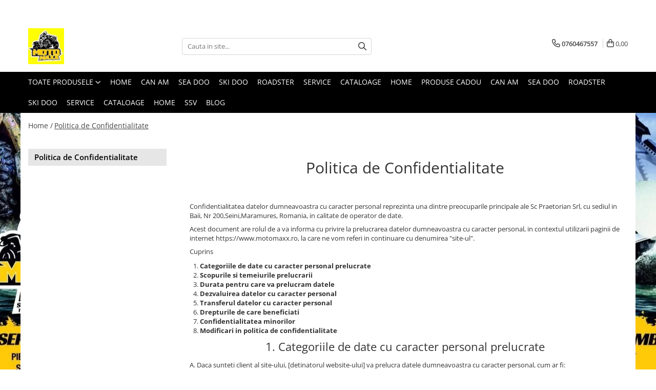

--- FILE ---
content_type: text/html; charset=UTF-8
request_url: https://www.motomaxx.ro/politica-de-confidentialitate
body_size: 19227
content:
<!DOCTYPE html>

<html lang="ro-ro">

	<head>
		<meta charset="UTF-8">

		<script src="https://gomagcdn.ro/themes/fashion/js/lazysizes.min.js?v=10211316-4.243" async=""></script>

		<script>
			function g_js(callbk){typeof callbk === 'function' ? window.addEventListener("DOMContentLoaded", callbk, false) : false;}
		</script>

		
		<style>
			/*body.loading{overflow:hidden;}
			body.loading #wrapper{opacity: 0;visibility: hidden;}
			body #wrapper{opacity: 1;visibility: visible;transition:all .1s ease-out;}*/

			.main-header .main-menu{min-height:43px;}
			.-g-hide{visibility:hidden;opacity:0;}

					</style>
		
		<link rel="preconnect" href="https://gomagcdn.ro"><link rel="dns-prefetch" href="https://fonts.googleapis.com" /><link rel="dns-prefetch" href="https://fonts.gstatic.com" /><link rel="dns-prefetch" href="https://www.facebook.com" /><link rel="dns-prefetch" href="https://www.google-analytics.com" />

		
		<link rel="preload" href="https://gomagcdn.ro/themes/fashion/js/plugins.js?v=10211316-4.243" as="script">

		
					<link rel="preload" href="https://www.motomaxx.ro/theme/default.js?v=4-62169990264" as="script">
				
		<link rel="preload" href="https://gomagcdn.ro/themes/fashion/js/dev.js?v=10211316-4.243" as="script">

		
					<link rel="stylesheet" href="https://gomagcdn.ro/themes/fashion/css/main-min.css?v=10211316-4.243-1" data-values='{"blockScripts": "1"}'>
		
					<link rel="stylesheet" href="https://www.motomaxx.ro/theme/default.css?v=4-62169990264">
		
						<link rel="stylesheet" href="https://gomagcdn.ro/themes/fashion/css/dev-style.css?v=10211316-4.243-1">
		
		
		
		<link rel="alternate" hreflang="x-default" href="https://www.motomaxx.ro/politica-de-confidentialitate">
							
		<meta name="expires" content="never">
		<meta name="revisit-after" content="1 days">
					<meta name="author" content="Gomag">
				<title>Politica de Confidentialitate</title>


					<meta name="robots" content="index,follow" />
						
		<meta name="description" content="Politica de Confidentialitate">
		<meta class="viewport" name="viewport" content="width=device-width, initial-scale=1.0, user-scalable=no">
									<meta property="og:image" content="https://www.motomaxx.rohttps://gomagcdn.ro/domains/motomaxx/files/files/images/maxxx.jpg"/>
															<link rel="canonical" href="https://www.motomaxx.ro/politica-de-confidentialitate" />
			<meta property="og:url" content="https://www.motomaxx.ro/politica-de-confidentialitate"/>
						
		<meta name="distribution" content="Global">
		<meta name="owner" content="www.motomaxx.ro">
		<meta name="publisher" content="www.motomaxx.ro">
		<meta name="rating" content="General">
		<meta name="copyright" content="Copyright www.motomaxx.ro 2026. All rights reserved">
		<link rel="search" href="https://www.motomaxx.ro/opensearch.ro.xml" type="application/opensearchdescription+xml" title="Cautare"/>

		
							<script src="https://gomagcdn.ro/themes/fashion/js/jquery-2.1.4.min.js"></script>
			<script defer src="https://gomagcdn.ro/themes/fashion/js/jquery.autocomplete.js?v=20181023"></script>
			<script src="https://gomagcdn.ro/themes/fashion/js/gomag.config.js?v=10211316-4.243"></script>
			<script src="https://gomagcdn.ro/themes/fashion/js/gomag.js?v=10211316-4.243"></script>
		
													<!-- Google Analytics -->
	<script>
	(function(i,s,o,g,r,a,m){i['GoogleAnalyticsObject']=r;i[r]=i[r]||function(){
	(i[r].q=i[r].q||[]).push(arguments)},i[r].l=1*new Date();a=s.createElement(o),
	m=s.getElementsByTagName(o)[0];a.async=1;a.src=g;m.parentNode.insertBefore(a,m)
	})(window,document,'script','//www.google-analytics.com/analytics.js','ga');
	ga('create', 'UA-128570216-1', 'auto');  // Replace with your property ID.
			ga('send', 'pageview');
		</script>
	<script>
		$(document).ready(function(){
			
			$.Gomag.bind('Order/Checkout/Submit', function(data)
			{
				window.ga=window.ga||function(){(ga.q=ga.q||[]).push(arguments)};
				ga('send', 'event', 'Buton', 'Click', 'Finalizeaza_Comanda');
			});
		})
	</script>
	<script>
		$(document).ready(function(){
			
			$.Gomag.bind('Product/Add/To/Cart/After', function(eventResponse, properties)
			{
				
				window.ga=window.ga||function(){(ga.q=ga.q||[]).push(arguments)};
				ga('send', 'event', 'Buton', 'Click', 'Adauga_Cos');
			});
		})
	</script>
<!-- End Google Analytics --><script>
function gmsc(name, value)
{
	if(value != undefined && value)
	{
		var expires = new Date();
		expires.setTime(expires.getTime() + parseInt(3600*24*1000*90));
		document.cookie = encodeURIComponent(name) + "=" + encodeURIComponent(value) + '; expires='+ expires.toUTCString() + "; path=/";
	}
}
let gmqs = window.location.search;
let gmup = new URLSearchParams(gmqs);
gmsc('g_sc', gmup.get('shop_campaign'));
gmsc('shop_utm_campaign', gmup.get('utm_campaign'));
gmsc('shop_utm_medium', gmup.get('utm_medium'));
gmsc('shop_utm_source', gmup.get('utm_source'));
</script>					
		
	</head>

	<body class="" style="background: url(https://gomagcdn.ro/domains/motomaxx.ro/files/background/fundal5408.jpg) center repeat !important;">

		<script >
			function _addCss(url, attribute, value, loaded){
				var _s = document.createElement('link');
				_s.rel = 'stylesheet';
				_s.href = url;
				_s.type = 'text/css';
				if(attribute)
				{
					_s.setAttribute(attribute, value)
				}
				if(loaded){
					_s.onload = function(){
						var dom = document.getElementsByTagName('body')[0];
						//dom.classList.remove('loading');
					}
				}
				var _st = document.getElementsByTagName('link')[0];
				_st.parentNode.insertBefore(_s, _st);
			}
			//_addCss('https://fonts.googleapis.com/css2?family=Open+Sans:ital,wght@0,300;0,400;0,600;0,700;1,300;1,400&display=swap');
			_addCss('https://gomagcdn.ro/themes/_fonts/Open-Sans.css');

		</script>
		<script>
				/*setTimeout(
				  function()
				  {
				   document.getElementsByTagName('body')[0].classList.remove('loading');
				  }, 1000);*/
		</script>
							
		
		<div id="wrapper">
			<!-- BLOCK:4d7a8430416613b54309c11a2ac47c1f start -->
<div id="_cartSummary" class="hide"></div>

<script >
	$(document).ready(function() {

		$(document).on('keypress', '.-g-input-loader', function(){
			$(this).addClass('-g-input-loading');
		})

		$.Gomag.bind('Product/Add/To/Cart/After', function(eventResponse, properties)
		{
									var data = JSON.parse(properties.data);
			$('.q-cart').html(data.quantity);
			if(parseFloat(data.quantity) > 0)
			{
				$('.q-cart').removeClass('hide');
			}
			else
			{
				$('.q-cart').addClass('hide');
			}
			$('.cartPrice').html(data.subtotal + ' ' + data.currency);
			$('.cartProductCount').html(data.quantity);


		})
		$('#_cartSummary').on('updateCart', function(event, cart) {
			var t = $(this);

			$.get('https://www.motomaxx.ro/cart-update', {
				cart: cart
			}, function(data) {

				$('.q-cart').html(data.quantity);
				if(parseFloat(data.quantity) > 0)
				{
					$('.q-cart').removeClass('hide');
				}
				else
				{
					$('.q-cart').addClass('hide');
				}
				$('.cartPrice').html(data.subtotal + ' ' + data.currency);
				$('.cartProductCount').html(data.quantity);
			}, 'json');
			window.ga = window.ga || function() {
				(ga.q = ga.q || []).push(arguments)
			};
			ga('send', 'event', 'Buton', 'Click', 'Adauga_Cos');
		});

		if(window.gtag_report_conversion) {
			$(document).on("click", 'li.phone-m', function() {
				var phoneNo = $('li.phone-m').children( "a").attr('href');
				gtag_report_conversion(phoneNo);
			});

		}

	});
</script>



<header class="main-header container-bg clearfix" data-block="headerBlock">
	<div class="discount-tape container-h full -g-hide" id="_gomagHellobar">
<style>
.discount-tape{position: relative;width:100%;padding:0;text-align:center;font-size:14px;overflow: hidden;z-index:99;}
.discount-tape a{color: #fff;}
.Gomag-HelloBar{padding:10px;}
@media screen and (max-width: 767px){.discount-tape{font-size:13px;}}
</style>
<div class="Gomag-HelloBar" style="background: #13a8c2;color: #fff;">
	<a href="http://epc.brp.com/Index.aspx?lang=E&s1=145810e4-040b-431d-be78-7c68d6518974" rel="nofollow" style="color: #fff;">
		GASESTE-TI PIESA  / BRP PARTS CATALOG
			</a>
	</div>
<div class="clear"></div>
</div>

		
	<div class="top-head-bg container-h full">

		<div class="top-head container-h">
			<div class="row">
				<div class="col-md-3 col-sm-3 col-xs-5 logo-h">
					
	<a href="https://www.motomaxx.ro" id="logo" data-pageId="2">
		<img src="https://gomagcdn.ro/domains/motomaxx/files/files/images/maxxx.jpg" fetchpriority="high" class="img-responsive" alt="motomaxx" title="motomaxx" width="200" height="50" style="width:auto;">
	</a>
				</div>
				<div class="col-md-4 col-sm-4 col-xs-7 main search-form-box">
					
<form name="search-form" class="search-form" action="https://www.motomaxx.ro/produse" id="_searchFormMainHeader">

	<input id="_autocompleteSearchMainHeader" name="c" class="input-placeholder -g-input-loader" type="text" placeholder="Cauta in site..." aria-label="Search"  value="">
	<button id="_doSearch" class="search-button" aria-hidden="true">
		<i class="fa fa-search" aria-hidden="true"></i>
	</button>

				<script >
			$(document).ready(function() {

				$('#_autocompleteSearchMainHeader').autocomplete({
					serviceUrl: 'https://www.motomaxx.ro/autocomplete',
					minChars: 2,
					deferRequestBy: 700,
					appendTo: '#_searchFormMainHeader',
					width: parseInt($('#_doSearch').offset().left) - parseInt($('#_autocompleteSearchMainHeader').offset().left),
					formatResult: function(suggestion, currentValue) {
						return suggestion.value;
					},
					onSelect: function(suggestion) {
						$(this).val(suggestion.data);
					},
					onSearchComplete: function(suggestion) {
						$(this).removeClass('-g-input-loading');
					}
				});
				$(document).on('click', '#_doSearch', function(e){
					e.preventDefault();
					if($('#_autocompleteSearchMainHeader').val() != '')
					{
						$('#_searchFormMainHeader').submit();
					}
				})
			});
		</script>
	

</form>
				</div>
				<div class="col-md-5 col-sm-5 acount-section">
					
<ul>
	<li class="search-m hide">
		<a href="#" class="-g-no-url" aria-label="Cauta in site..." data-pageId="">
			<i class="fa fa-search search-open" aria-hidden="true"></i>
			<i style="display:none" class="fa fa-times search-close" aria-hidden="true"></i>
		</a>
	</li>
	<li class="-g-user-icon -g-user-icon-empty">
			
	</li>
	
				<li class="contact-header">
			<a href="tel:0760467557" aria-label="Contacteaza-ne" data-pageId="3">
				<i class="fa fa-phone" aria-hidden="true"></i>
								<span>0760467557</span>
			</a>
		</li>
			<li class="wishlist-header hide">
		<a href="https://www.motomaxx.ro/wishlist" aria-label="Wishlist" data-pageId="28">
			<span class="-g-wishlist-product-count -g-hide"></span>
			<i class="fa fa-heart-o" aria-hidden="true"></i>
			<span class="">Favorite</span>
		</a>
	</li>
	<li class="cart-header-btn cart">
		<a class="cart-drop _showCartHeader" href="https://www.motomaxx.ro/cos-de-cumparaturi" aria-label="Cos de cumparaturi">
			<span class="q-cart hide">0</span>
			<i class="fa fa-shopping-bag" aria-hidden="true"></i>
			<span class="count cartPrice">0,00
				
			</span>
		</a>
					<div class="cart-dd  _cartShow cart-closed"></div>
			</li>

	</ul>

	<script>
		$(document).ready(function() {
			//Cart
							$('.cart').mouseenter(function() {
					$.Gomag.showCartSummary('div._cartShow');
				}).mouseleave(function() {
					$.Gomag.hideCartSummary('div._cartShow');
					$('div._cartShow').removeClass('cart-open');
				});
						$(document).on('click', '.dropdown-toggle', function() {
				window.location = $(this).attr('href');
			})
		})
	</script>

				</div>
			</div>
		</div>
	</div>


<div id="navigation">
	<nav id="main-menu" class="main-menu container-h full clearfix">
		<a href="#" class="menu-trg -g-no-url" title="Produse">
			<span>&nbsp;</span>
		</a>
		
<div class="container-h nav-menu-hh clearfix">

	<!-- BASE MENU -->
	<ul class="
			nav-menu base-menu
			
			
		">

		<li class="all-product-button menu-drop">
			<a class="" href="#mm-2">Toate Produsele <i class="fa fa-angle-down"></i></a>
			<div class="menu-dd">
				

	<ul class="FH">
			
		<li class="ifDrop __GomagMM ">
								<a
						href="https://www.motomaxx.ro/anvelope"
						class="    "
						rel="  "
						
						title="Anvelope / Cauciuc"
						data-Gomag=''
						data-block-name="mainMenuD0"  data-block="mainMenuD" data-pageId= "96">
												<span class="list">Anvelope / Cauciuc</span>
					</a>
				
		</li>
		
		<li class="ifDrop __GomagMM ">
								<a
						href="https://www.motomaxx.ro/accesorii-17"
						class="    "
						rel="  "
						
						title="Accesorii CAN AM"
						data-Gomag=''
						data-block-name="mainMenuD0"  data-block="mainMenuD" data-pageId= "96">
												<span class="list">Accesorii CAN AM</span>
					</a>
				
		</li>
		
		<li class="ifDrop __GomagMM ">
								<a
						href="https://www.motomaxx.ro/accesorii-recuperare"
						class="    "
						rel="  "
						
						title="Accesorii Recuperare"
						data-Gomag=''
						data-block-name="mainMenuD0"  data-block="mainMenuD" data-pageId= "96">
												<span class="list">Accesorii Recuperare</span>
					</a>
				
		</li>
		
		<li class="ifDrop __GomagMM ">
								<a
						href="https://www.motomaxx.ro/atv-2025"
						class="    "
						rel="  "
						
						title="ATV 2025"
						data-Gomag=''
						data-block-name="mainMenuD0"  data-block="mainMenuD" data-pageId= "96">
												<span class="list">ATV 2025</span>
					</a>
				
		</li>
		
		<li class="ifDrop __GomagMM ">
							<a
					href="https://www.motomaxx.ro/atv-uri-can-am"
					class="  "
					rel="  "
					
					title="ATV-uri CAN-AM"
					data-Gomag=''
					data-block-name="mainMenuD0"
					data-pageId= "96"
					data-block="mainMenuD">
											<span class="list">ATV-uri CAN-AM</span>
						<i class="fa fa-angle-right"></i>
				</a>

										<ul class="drop-list clearfix w100">
															<li class="image">
																	</li>
																																						<li class="fl">
										<div class="col">
											<p class="title">
												<a
												href="https://www.motomaxx.ro/cam-am-atv"
												class="title    "
												rel="  "
												
												title="Outlander"
												data-Gomag=''
												data-block-name="mainMenuD1"
												data-block="mainMenuD"
												data-pageId= "96"
												>
																										Outlander
												</a>
											</p>
																						
										</div>
									</li>
																																<li class="fl">
										<div class="col">
											<p class="title">
												<a
												href="https://www.motomaxx.ro/renegade"
												class="title    "
												rel="  "
												
												title="Renegade"
												data-Gomag=''
												data-block-name="mainMenuD1"
												data-block="mainMenuD"
												data-pageId= "96"
												>
																										Renegade
												</a>
											</p>
																						
										</div>
									</li>
																																<li class="fl">
										<div class="col">
											<p class="title">
												<a
												href="https://www.motomaxx.ro/youth"
												class="title    "
												rel="  "
												
												title="Youth"
												data-Gomag=''
												data-block-name="mainMenuD1"
												data-block="mainMenuD"
												data-pageId= "96"
												>
																										Youth
												</a>
											</p>
																						
										</div>
									</li>
																													</ul>
									
		</li>
		
		<li class="ifDrop __GomagMM ">
							<a
					href="https://www.motomaxx.ro/can-am-ssv"
					class="  "
					rel="  "
					
					title="Can-Am SSV"
					data-Gomag=''
					data-block-name="mainMenuD0"
					data-pageId= "96"
					data-block="mainMenuD">
											<span class="list">Can-Am SSV</span>
						<i class="fa fa-angle-right"></i>
				</a>

										<ul class="drop-list clearfix w100">
															<li class="image">
																	</li>
																																						<li class="fl">
										<div class="col">
											<p class="title">
												<a
												href="https://www.motomaxx.ro/maverick-sport"
												class="title    "
												rel="  "
												
												title="Maverick Sport"
												data-Gomag=''
												data-block-name="mainMenuD1"
												data-block="mainMenuD"
												data-pageId= "96"
												>
																										Maverick Sport
												</a>
											</p>
																						
										</div>
									</li>
																																<li class="fl">
										<div class="col">
											<p class="title">
												<a
												href="https://www.motomaxx.ro/maverick-trail"
												class="title    "
												rel="  "
												
												title="Maverick Trail"
												data-Gomag=''
												data-block-name="mainMenuD1"
												data-block="mainMenuD"
												data-pageId= "96"
												>
																										Maverick Trail
												</a>
											</p>
																						
										</div>
									</li>
																																<li class="fl">
										<div class="col">
											<p class="title">
												<a
												href="https://www.motomaxx.ro/maverick-x3"
												class="title    "
												rel="  "
												
												title="Maverick X3"
												data-Gomag=''
												data-block-name="mainMenuD1"
												data-block="mainMenuD"
												data-pageId= "96"
												>
																										Maverick X3
												</a>
											</p>
																						
										</div>
									</li>
																																<li class="fl">
										<div class="col">
											<p class="title">
												<a
												href="https://www.motomaxx.ro/traxter"
												class="title    "
												rel="  "
												
												title="Traxter"
												data-Gomag=''
												data-block-name="mainMenuD1"
												data-block="mainMenuD"
												data-pageId= "96"
												>
																										Traxter
												</a>
											</p>
																						
										</div>
									</li>
																													</ul>
									
		</li>
		
		<li class="ifDrop __GomagMM ">
								<a
						href="https://www.motomaxx.ro/accesorii"
						class="    "
						rel="  "
						
						title="Echipamente"
						data-Gomag=''
						data-block-name="mainMenuD0"  data-block="mainMenuD" data-pageId= "96">
												<span class="list">Echipamente</span>
					</a>
				
		</li>
		
		<li class="ifDrop __GomagMM ">
								<a
						href="https://www.motomaxx.ro/echipamnete-atelier"
						class="    "
						rel="  "
						
						title="ECHIPAMENTE ATELIER"
						data-Gomag=''
						data-block-name="mainMenuD0"  data-block="mainMenuD" data-pageId= "96">
												<span class="list">ECHIPAMENTE ATELIER</span>
					</a>
				
		</li>
		
		<li class="ifDrop __GomagMM ">
								<a
						href="https://www.motomaxx.ro/grafica-60"
						class="    "
						rel="  "
						
						title="GRAFICA"
						data-Gomag=''
						data-block-name="mainMenuD0"  data-block="mainMenuD" data-pageId= "96">
												<span class="list">GRAFICA</span>
					</a>
				
		</li>
		
		<li class="ifDrop __GomagMM ">
							<a
					href="https://www.motomaxx.ro/intretinere"
					class="  "
					rel="  "
					
					title="Intretinere"
					data-Gomag=''
					data-block-name="mainMenuD0"
					data-pageId= "96"
					data-block="mainMenuD">
											<span class="list">Intretinere</span>
						<i class="fa fa-angle-right"></i>
				</a>

										<ul class="drop-list clearfix w100">
															<li class="image">
																	</li>
																																						<li class="fl">
										<div class="col">
											<p class="title">
												<a
												href="https://www.motomaxx.ro/antigel"
												class="title    "
												rel="  "
												
												title="Antigel"
												data-Gomag=''
												data-block-name="mainMenuD1"
												data-block="mainMenuD"
												data-pageId= "96"
												>
																										Antigel
												</a>
											</p>
																						
										</div>
									</li>
																																<li class="fl">
										<div class="col">
											<p class="title">
												<a
												href="https://www.motomaxx.ro/filtru-aer"
												class="title    "
												rel="  "
												
												title="Filtru Aer"
												data-Gomag=''
												data-block-name="mainMenuD1"
												data-block="mainMenuD"
												data-pageId= "96"
												>
																										Filtru Aer
												</a>
											</p>
																						
										</div>
									</li>
																																<li class="fl">
										<div class="col">
											<p class="title">
												<a
												href="https://www.motomaxx.ro/filtru-benzina"
												class="title    "
												rel="  "
												
												title="Filtru Benzina"
												data-Gomag=''
												data-block-name="mainMenuD1"
												data-block="mainMenuD"
												data-pageId= "96"
												>
																										Filtru Benzina
												</a>
											</p>
																						
										</div>
									</li>
																																<li class="fl">
										<div class="col">
											<p class="title">
												<a
												href="https://www.motomaxx.ro/filtru-ulei"
												class="title    "
												rel="  "
												
												title="Filtru Ulei"
												data-Gomag=''
												data-block-name="mainMenuD1"
												data-block="mainMenuD"
												data-pageId= "96"
												>
																										Filtru Ulei
												</a>
											</p>
																						
										</div>
									</li>
																																<li class="fl">
										<div class="col">
											<p class="title">
												<a
												href="https://www.motomaxx.ro/uleiuri"
												class="title    "
												rel="  "
												
												title="Uleiuri"
												data-Gomag=''
												data-block-name="mainMenuD1"
												data-block="mainMenuD"
												data-pageId= "96"
												>
																										Uleiuri
												</a>
											</p>
																						
										</div>
									</li>
																													</ul>
									
		</li>
		
		<li class="ifDrop __GomagMM ">
							<a
					href="https://www.motomaxx.ro/iron-baltic-90"
					class="  "
					rel="  "
					
					title="IRON BALTIC"
					data-Gomag=''
					data-block-name="mainMenuD0"
					data-pageId= "96"
					data-block="mainMenuD">
											<span class="list">IRON BALTIC</span>
						<i class="fa fa-angle-right"></i>
				</a>

										<ul class="drop-list clearfix w100">
															<li class="image">
																	</li>
																																						<li class="fl">
										<div class="col">
											<p class="title">
												<a
												href="https://www.motomaxx.ro/scuturi-iron-baltic"
												class="title    "
												rel="  "
												
												title="SCUTURI IRON BALTIC"
												data-Gomag=''
												data-block-name="mainMenuD1"
												data-block="mainMenuD"
												data-pageId= "96"
												>
																										SCUTURI IRON BALTIC
												</a>
											</p>
																						
										</div>
									</li>
																													</ul>
									
		</li>
		
		<li class="ifDrop __GomagMM ">
							<a
					href="https://www.motomaxx.ro/jante"
					class="  "
					rel="  "
					
					title="JANTE"
					data-Gomag=''
					data-block-name="mainMenuD0"
					data-pageId= "96"
					data-block="mainMenuD">
											<span class="list">JANTE</span>
						<i class="fa fa-angle-right"></i>
				</a>

										<ul class="drop-list clearfix w100">
															<li class="image">
																	</li>
																																						<li class="fl">
										<div class="col">
											<p class="title">
												<a
												href="https://www.motomaxx.ro/jante-ice-tech"
												class="title    "
												rel="  "
												
												title="Jante ICE TECH"
												data-Gomag=''
												data-block-name="mainMenuD1"
												data-block="mainMenuD"
												data-pageId= "96"
												>
																										Jante ICE TECH
												</a>
											</p>
																						
										</div>
									</li>
																																<li class="fl">
										<div class="col">
											<p class="title">
												<a
												href="https://www.motomaxx.ro/jante-can-am-oem"
												class="title    "
												rel="  "
												
												title="Jante Can Am OEM"
												data-Gomag=''
												data-block-name="mainMenuD1"
												data-block="mainMenuD"
												data-pageId= "96"
												>
																										Jante Can Am OEM
												</a>
											</p>
																						
										</div>
									</li>
																													</ul>
									
		</li>
		
		<li class="ifDrop __GomagMM ">
								<a
						href="https://www.motomaxx.ro/jay-parts"
						class="    "
						rel="  "
						
						title="JAY PARTS"
						data-Gomag=''
						data-block-name="mainMenuD0"  data-block="mainMenuD" data-pageId= "96">
												<span class="list">JAY PARTS</span>
					</a>
				
		</li>
		
		<li class="ifDrop __GomagMM ">
								<a
						href="https://www.motomaxx.ro/jetpilot"
						class="    "
						rel="  "
						
						title="JETPILOT"
						data-Gomag=''
						data-block-name="mainMenuD0"  data-block="mainMenuD" data-pageId= "96">
												<span class="list">JETPILOT</span>
					</a>
				
		</li>
		
		<li class="ifDrop __GomagMM ">
								<a
						href="https://www.motomaxx.ro/motociclete-electrica-can-am-2025"
						class="    "
						rel="  "
						
						title="Motociclete Electrice Can Am 2025"
						data-Gomag=''
						data-block-name="mainMenuD0"  data-block="mainMenuD" data-pageId= "96">
												<span class="list">Motociclete Electrice Can Am 2025</span>
					</a>
				
		</li>
		
		<li class="ifDrop __GomagMM ">
								<a
						href="https://www.motomaxx.ro/piese-sea-doo"
						class="    "
						rel="  "
						
						title="Piese  si Accesorii SEA DOO"
						data-Gomag=''
						data-block-name="mainMenuD0"  data-block="mainMenuD" data-pageId= "96">
												<span class="list">Piese  si Accesorii SEA DOO</span>
					</a>
				
		</li>
		
		<li class="ifDrop __GomagMM ">
							<a
					href="https://www.motomaxx.ro/piese-de-schimb"
					class="  "
					rel="  "
					
					title="Piese CAN AM"
					data-Gomag=''
					data-block-name="mainMenuD0"
					data-pageId= "96"
					data-block="mainMenuD">
											<span class="list">Piese CAN AM</span>
						<i class="fa fa-angle-right"></i>
				</a>

										<ul class="drop-list clearfix w60">
															<li class="image">
																			<a
											href=""
											 target="_self"
											 class = "banner_toate"
											>
												<img class="img-responsive" src="https://gomagcdn.ro/domains/motomaxx.ro/files/banner/manufacturer-logo-can-am.png7773.jpg" alt="Piese CAN AM" loading="lazy">
										</a>
																	</li>
																																						<li class="fl">
										<div class="col">
											<p class="title">
												<a
												href="https://www.motomaxx.ro/carene-componente-sasiu"
												class="title    "
												rel="  "
												
												title="CARENE"
												data-Gomag=''
												data-block-name="mainMenuD1"
												data-block="mainMenuD"
												data-pageId= "96"
												>
																										CARENE
												</a>
											</p>
																						
										</div>
									</li>
																																<li class="fl">
										<div class="col">
											<p class="title">
												<a
												href="https://www.motomaxx.ro/cutie-viteze"
												class="title    "
												rel="  "
												
												title="CUTIE VITEZE"
												data-Gomag=''
												data-block-name="mainMenuD1"
												data-block="mainMenuD"
												data-pageId= "96"
												>
																										CUTIE VITEZE
												</a>
											</p>
																						
										</div>
									</li>
																																<li class="fl">
										<div class="col">
											<p class="title">
												<a
												href="https://www.motomaxx.ro/diferențial-spate"
												class="title    "
												rel="  "
												
												title="DIFERENȚIAL SPATE"
												data-Gomag=''
												data-block-name="mainMenuD1"
												data-block="mainMenuD"
												data-pageId= "96"
												>
																										DIFERENȚIAL SPATE
												</a>
											</p>
																						
										</div>
									</li>
																																<li class="fl">
										<div class="col">
											<p class="title">
												<a
												href="https://www.motomaxx.ro/directie"
												class="title    "
												rel="  "
												
												title="DIRECTIE"
												data-Gomag=''
												data-block-name="mainMenuD1"
												data-block="mainMenuD"
												data-pageId= "96"
												>
																										DIRECTIE
												</a>
											</p>
																						
										</div>
									</li>
																																<li class="fl">
										<div class="col">
											<p class="title">
												<a
												href="https://www.motomaxx.ro/distributie"
												class="title    "
												rel="  "
												
												title="DISTRIBUTIE"
												data-Gomag=''
												data-block-name="mainMenuD1"
												data-block="mainMenuD"
												data-pageId= "96"
												>
																										DISTRIBUTIE
												</a>
											</p>
																						
										</div>
									</li>
																																<li class="fl">
										<div class="col">
											<p class="title">
												<a
												href="https://www.motomaxx.ro/elecrice"
												class="title    "
												rel="  "
												
												title="ELECTRICE"
												data-Gomag=''
												data-block-name="mainMenuD1"
												data-block="mainMenuD"
												data-pageId= "96"
												>
																										ELECTRICE
												</a>
											</p>
																						
										</div>
									</li>
																																<li class="fl">
										<div class="col">
											<p class="title">
												<a
												href="https://www.motomaxx.ro/garnituri"
												class="title    "
												rel="  "
												
												title="GARNITURI"
												data-Gomag=''
												data-block-name="mainMenuD1"
												data-block="mainMenuD"
												data-pageId= "96"
												>
																										GARNITURI
												</a>
											</p>
																						
										</div>
									</li>
																																<li class="fl">
										<div class="col">
											<p class="title">
												<a
												href="https://www.motomaxx.ro/motor"
												class="title    "
												rel="  "
												
												title="MOTOR"
												data-Gomag=''
												data-block-name="mainMenuD1"
												data-block="mainMenuD"
												data-pageId= "96"
												>
																										MOTOR
												</a>
											</p>
																						
										</div>
									</li>
																																<li class="fl">
										<div class="col">
											<p class="title">
												<a
												href="https://www.motomaxx.ro/racire-motor"
												class="title    "
												rel="  "
												
												title="RACIRE MOTOR"
												data-Gomag=''
												data-block-name="mainMenuD1"
												data-block="mainMenuD"
												data-pageId= "96"
												>
																										RACIRE MOTOR
												</a>
											</p>
																						
										</div>
									</li>
																																<li class="fl">
										<div class="col">
											<p class="title">
												<a
												href="https://www.motomaxx.ro/sistem-franare"
												class="title    "
												rel="  "
												
												title="SISTEM FRANARE"
												data-Gomag=''
												data-block-name="mainMenuD1"
												data-block="mainMenuD"
												data-pageId= "96"
												>
																										SISTEM FRANARE
												</a>
											</p>
																						
										</div>
									</li>
																																<li class="fl">
										<div class="col">
											<p class="title">
												<a
												href="https://www.motomaxx.ro/suspensie-fata"
												class="title    "
												rel="  "
												
												title="SUSPENSIE FATA"
												data-Gomag=''
												data-block-name="mainMenuD1"
												data-block="mainMenuD"
												data-pageId= "96"
												>
																										SUSPENSIE FATA
												</a>
											</p>
																						
										</div>
									</li>
																																<li class="fl">
										<div class="col">
											<p class="title">
												<a
												href="https://www.motomaxx.ro/suspensie-spate-g1"
												class="title    "
												rel="  "
												
												title="SUSPENSIE SPATE G1"
												data-Gomag=''
												data-block-name="mainMenuD1"
												data-block="mainMenuD"
												data-pageId= "96"
												>
																										SUSPENSIE SPATE G1
												</a>
											</p>
																						
										</div>
									</li>
																																<li class="fl">
										<div class="col">
											<p class="title">
												<a
												href="https://www.motomaxx.ro/suspensie-spate-g2"
												class="title    "
												rel="  "
												
												title="SUSPENSIE SPATE G2"
												data-Gomag=''
												data-block-name="mainMenuD1"
												data-block="mainMenuD"
												data-pageId= "96"
												>
																										SUSPENSIE SPATE G2
												</a>
											</p>
																						
										</div>
									</li>
																																<li class="fl">
										<div class="col">
											<p class="title">
												<a
												href="https://www.motomaxx.ro/tractiune-fata"
												class="title    "
												rel="  "
												
												title="TRACTIUNE FATA"
												data-Gomag=''
												data-block-name="mainMenuD1"
												data-block="mainMenuD"
												data-pageId= "96"
												>
																										TRACTIUNE FATA
												</a>
											</p>
																						
										</div>
									</li>
																																<li class="fl">
										<div class="col">
											<p class="title">
												<a
												href="https://www.motomaxx.ro/transmisie"
												class="title    "
												rel="  "
												
												title="TRANSMISIE"
												data-Gomag=''
												data-block-name="mainMenuD1"
												data-block="mainMenuD"
												data-pageId= "96"
												>
																										TRANSMISIE
												</a>
											</p>
																						
										</div>
									</li>
																																<li class="fl">
										<div class="col">
											<p class="title">
												<a
												href="https://www.motomaxx.ro/cardan"
												class="title    "
												rel="  "
												
												title="TRANSMISIE SPATE"
												data-Gomag=''
												data-block-name="mainMenuD1"
												data-block="mainMenuD"
												data-pageId= "96"
												>
																										TRANSMISIE SPATE
												</a>
											</p>
																																															<a
														href="https://www.motomaxx.ro/cardan-spate"
														rel="  "
														
														title="CARDAN SPATE"
														class="    "
														data-Gomag=''
														data-block-name="mainMenuD2"
														data-block="mainMenuD"
														data-pageId=""
													>
																												<i class="fa fa-angle-right"></i>
														<span>CARDAN SPATE</span>
													</a>
																									<a
														href="https://www.motomaxx.ro/tractiune-spate"
														rel="  "
														
														title="TRACTIUNE SPATE"
														class="    "
														data-Gomag=''
														data-block-name="mainMenuD2"
														data-block="mainMenuD"
														data-pageId=""
													>
																												<i class="fa fa-angle-right"></i>
														<span>TRACTIUNE SPATE</span>
													</a>
																							
										</div>
									</li>
																													</ul>
									
		</li>
		
		<li class="ifDrop __GomagMM ">
								<a
						href="https://www.motomaxx.ro/piese-spyder"
						class="    "
						rel="  "
						
						title="Piese SPYDER"
						data-Gomag=''
						data-block-name="mainMenuD0"  data-block="mainMenuD" data-pageId= "96">
												<span class="list">Piese SPYDER</span>
					</a>
				
		</li>
		
		<li class="ifDrop __GomagMM ">
							<a
					href="https://www.motomaxx.ro/piese-mawerik"
					class="  "
					rel="  "
					
					title="Piese și accesorii MAWERICK"
					data-Gomag=''
					data-block-name="mainMenuD0"
					data-pageId= "96"
					data-block="mainMenuD">
											<span class="list">Piese și accesorii MAWERICK</span>
						<i class="fa fa-angle-right"></i>
				</a>

										<ul class="drop-list clearfix w100">
															<li class="image">
																	</li>
																																						<li class="fl">
										<div class="col">
											<p class="title">
												<a
												href="https://www.motomaxx.ro/accesorii-maverick"
												class="title    "
												rel="  "
												
												title="Accesorii Maverick"
												data-Gomag=''
												data-block-name="mainMenuD1"
												data-block="mainMenuD"
												data-pageId= "96"
												>
																										Accesorii Maverick
												</a>
											</p>
																						
										</div>
									</li>
																																<li class="fl">
										<div class="col">
											<p class="title">
												<a
												href="https://www.motomaxx.ro/piese-maverick"
												class="title    "
												rel="  "
												
												title="Piese Maverick"
												data-Gomag=''
												data-block-name="mainMenuD1"
												data-block="mainMenuD"
												data-pageId= "96"
												>
																										Piese Maverick
												</a>
											</p>
																						
										</div>
									</li>
																													</ul>
									
		</li>
		
		<li class="ifDrop __GomagMM ">
								<a
						href="https://www.motomaxx.ro/potectii-aluminiu"
						class="    "
						rel="  "
						
						title="POTECTII ALUMINIU"
						data-Gomag=''
						data-block-name="mainMenuD0"  data-block="mainMenuD" data-pageId= "96">
												<span class="list">POTECTII ALUMINIU</span>
					</a>
				
		</li>
		
		<li class="ifDrop __GomagMM ">
								<a
						href="https://www.motomaxx.ro/produse-nautice-sea-doo"
						class="    "
						rel="  "
						
						title="PRODUSE  NAUTICE SEA DOO"
						data-Gomag=''
						data-block-name="mainMenuD0"  data-block="mainMenuD" data-pageId= "96">
												<span class="list">PRODUSE  NAUTICE SEA DOO</span>
					</a>
				
		</li>
		
		<li class="ifDrop __GomagMM ">
							<a
					href="https://www.motomaxx.ro/produse-rjwc"
					class="  "
					rel="  "
					
					title="Produse RJWC"
					data-Gomag=''
					data-block-name="mainMenuD0"
					data-pageId= "96"
					data-block="mainMenuD">
											<span class="list">Produse RJWC</span>
						<i class="fa fa-angle-right"></i>
				</a>

										<ul class="drop-list clearfix w100">
															<li class="image">
																	</li>
																																						<li class="fl">
										<div class="col">
											<p class="title">
												<a
												href="https://www.motomaxx.ro/lumini-neutrino"
												class="title    "
												rel="  "
												
												title="Lumini Neutrino"
												data-Gomag=''
												data-block-name="mainMenuD1"
												data-block="mainMenuD"
												data-pageId= "96"
												>
																										Lumini Neutrino
												</a>
											</p>
																						
										</div>
									</li>
																																<li class="fl">
										<div class="col">
											<p class="title">
												<a
												href="https://www.motomaxx.ro/accesorii-rjwc"
												class="title    "
												rel="  "
												
												title="Accesorii RJWC"
												data-Gomag=''
												data-block-name="mainMenuD1"
												data-block="mainMenuD"
												data-pageId= "96"
												>
																										Accesorii RJWC
												</a>
											</p>
																						
										</div>
									</li>
																													</ul>
									
		</li>
		
		<li class="ifDrop __GomagMM ">
								<a
						href="https://www.motomaxx.ro/proiectoare-led-premium"
						class="    "
						rel="  "
						
						title="PROIECTOARE LED PREMIUM"
						data-Gomag=''
						data-block-name="mainMenuD0"  data-block="mainMenuD" data-pageId= "96">
												<span class="list">PROIECTOARE LED PREMIUM</span>
					</a>
				
		</li>
		
		<li class="ifDrop __GomagMM ">
								<a
						href="https://www.motomaxx.ro/promotionale"
						class="    "
						rel="  "
						
						title="Promotionale"
						data-Gomag=''
						data-block-name="mainMenuD0"  data-block="mainMenuD" data-pageId= "96">
												<span class="list">Promotionale</span>
					</a>
				
		</li>
		
		<li class="ifDrop __GomagMM ">
								<a
						href="https://www.motomaxx.ro/sea-doo-59"
						class="    "
						rel="  "
						
						title="SEA DOO"
						data-Gomag=''
						data-block-name="mainMenuD0"  data-block="mainMenuD" data-pageId= "96">
												<span class="list">SEA DOO</span>
					</a>
				
		</li>
		
		<li class="ifDrop __GomagMM ">
								<a
						href="https://www.motomaxx.ro/senile-apache"
						class="    "
						rel="  "
						
						title="Senile APACHE"
						data-Gomag=''
						data-block-name="mainMenuD0"  data-block="mainMenuD" data-pageId= "96">
												<span class="list">Senile APACHE</span>
					</a>
				
		</li>
		
		<li class="ifDrop __GomagMM ">
							<a
					href="https://www.motomaxx.ro/ski-doo-42"
					class="  "
					rel="  "
					
					title="SKI DOO"
					data-Gomag=''
					data-block-name="mainMenuD0"
					data-pageId= "96"
					data-block="mainMenuD">
											<span class="list">SKI DOO</span>
						<i class="fa fa-angle-right"></i>
				</a>

										<ul class="drop-list clearfix w100">
															<li class="image">
																	</li>
																																						<li class="fl">
										<div class="col">
											<p class="title">
												<a
												href="https://www.motomaxx.ro/accesorii-ski-doo-43"
												class="title    "
												rel="  "
												
												title="Accesorii Ski Doo"
												data-Gomag=''
												data-block-name="mainMenuD1"
												data-block="mainMenuD"
												data-pageId= "96"
												>
																										Accesorii Ski Doo
												</a>
											</p>
																																															<a
														href="https://www.motomaxx.ro/genți-și-cutii-snowmobil-ski-doo"
														rel="  "
														
														title="Genți și cutii snowmobil Ski-Doo"
														class="    "
														data-Gomag=''
														data-block-name="mainMenuD2"
														data-block="mainMenuD"
														data-pageId=""
													>
																												<i class="fa fa-angle-right"></i>
														<span>Genți și cutii snowmobil Ski-Doo</span>
													</a>
																									<a
														href="https://www.motomaxx.ro/piese-și-consumabile-snowmobile"
														rel="  "
														
														title="Piese și consumabile snowmobile"
														class="    "
														data-Gomag=''
														data-block-name="mainMenuD2"
														data-block="mainMenuD"
														data-pageId=""
													>
																												<i class="fa fa-angle-right"></i>
														<span>Piese și consumabile snowmobile</span>
													</a>
																									<a
														href="https://www.motomaxx.ro/accesorii-ski-doo"
														rel="  "
														
														title="Protecții snowmobile Ski Doo"
														class="    "
														data-Gomag=''
														data-block-name="mainMenuD2"
														data-block="mainMenuD"
														data-pageId=""
													>
																												<i class="fa fa-angle-right"></i>
														<span>Protecții snowmobile Ski Doo</span>
													</a>
																							
										</div>
									</li>
																																<li class="fl">
										<div class="col">
											<p class="title">
												<a
												href="https://www.motomaxx.ro/piese-ski-doo"
												class="title    "
												rel="  "
												
												title="Piese SKI DOO"
												data-Gomag=''
												data-block-name="mainMenuD1"
												data-block="mainMenuD"
												data-pageId= "96"
												>
																										Piese SKI DOO
												</a>
											</p>
																						
										</div>
									</li>
																																<li class="fl">
										<div class="col">
											<p class="title">
												<a
												href="https://www.motomaxx.ro/snowmobile"
												class="title    "
												rel="  "
												
												title="Snowmobile"
												data-Gomag=''
												data-block-name="mainMenuD1"
												data-block="mainMenuD"
												data-pageId= "96"
												>
																										Snowmobile
												</a>
											</p>
																						
										</div>
									</li>
																													</ul>
									
		</li>
		
		<li class="ifDrop __GomagMM ">
								<a
						href="https://www.motomaxx.ro/snowmobile-2025"
						class="    "
						rel="  "
						
						title="SNOWMOBILE 2025"
						data-Gomag=''
						data-block-name="mainMenuD0"  data-block="mainMenuD" data-pageId= "96">
												<span class="list">SNOWMOBILE 2025</span>
					</a>
				
		</li>
		
		<li class="ifDrop __GomagMM ">
							<a
					href="https://www.motomaxx.ro/spinera"
					class="  "
					rel="  "
					
					title="SPINERA"
					data-Gomag=''
					data-block-name="mainMenuD0"
					data-pageId= "96"
					data-block="mainMenuD">
											<span class="list">SPINERA</span>
						<i class="fa fa-angle-right"></i>
				</a>

										<ul class="drop-list clearfix w100">
															<li class="image">
																	</li>
																																						<li class="fl">
										<div class="col">
											<p class="title">
												<a
												href="https://www.motomaxx.ro/colac"
												class="title    "
												rel="  "
												
												title="Colac"
												data-Gomag=''
												data-block-name="mainMenuD1"
												data-block="mainMenuD"
												data-pageId= "96"
												>
																										Colac
												</a>
											</p>
																																															<a
														href="https://www.motomaxx.ro/1-persoana"
														rel="  "
														
														title="1 persoana"
														class="    "
														data-Gomag=''
														data-block-name="mainMenuD2"
														data-block="mainMenuD"
														data-pageId=""
													>
																												<i class="fa fa-angle-right"></i>
														<span>1 persoana</span>
													</a>
																									<a
														href="https://www.motomaxx.ro/2-persoane"
														rel="  "
														
														title="2 persoane"
														class="    "
														data-Gomag=''
														data-block-name="mainMenuD2"
														data-block="mainMenuD"
														data-pageId=""
													>
																												<i class="fa fa-angle-right"></i>
														<span>2 persoane</span>
													</a>
																									<a
														href="https://www.motomaxx.ro/3-persoane"
														rel="  "
														
														title="3+ persoane"
														class="    "
														data-Gomag=''
														data-block-name="mainMenuD2"
														data-block="mainMenuD"
														data-pageId=""
													>
																												<i class="fa fa-angle-right"></i>
														<span>3+ persoane</span>
													</a>
																							
										</div>
									</li>
																																<li class="fl">
										<div class="col">
											<p class="title">
												<a
												href="https://www.motomaxx.ro/paddle-boards"
												class="title    "
												rel="  "
												
												title="Paddle boards / SUP"
												data-Gomag=''
												data-block-name="mainMenuD1"
												data-block="mainMenuD"
												data-pageId= "96"
												>
																										Paddle boards / SUP
												</a>
											</p>
																						
										</div>
									</li>
																																<li class="fl">
										<div class="col">
											<p class="title">
												<a
												href="https://www.motomaxx.ro/kayak"
												class="title    "
												rel="  "
												
												title="KAYAK"
												data-Gomag=''
												data-block-name="mainMenuD1"
												data-block="mainMenuD"
												data-pageId= "96"
												>
																										KAYAK
												</a>
											</p>
																						
										</div>
									</li>
																													</ul>
									
		</li>
		
		<li class="ifDrop __GomagMM ">
								<a
						href="https://www.motomaxx.ro/spyder"
						class="    "
						rel="  "
						
						title="SPYDER"
						data-Gomag=''
						data-block-name="mainMenuD0"  data-block="mainMenuD" data-pageId= "96">
												<span class="list">SPYDER</span>
					</a>
				
		</li>
		
		<li class="ifDrop __GomagMM ">
								<a
						href="https://www.motomaxx.ro/ssv-2025"
						class="    "
						rel="  "
						
						title="SSV 2025"
						data-Gomag=''
						data-block-name="mainMenuD0"  data-block="mainMenuD" data-pageId= "96">
												<span class="list">SSV 2025</span>
					</a>
				
		</li>
		
		<li class="ifDrop __GomagMM ">
								<a
						href="https://www.motomaxx.ro/tobe-hmf"
						class="    "
						rel="  "
						
						title="Tobe HMF"
						data-Gomag=''
						data-block-name="mainMenuD0"  data-block="mainMenuD" data-pageId= "96">
												<span class="list">Tobe HMF</span>
					</a>
				
		</li>
				</ul>
			</div>
		</li>

		

	
		<li class="menu-drop __GomagSM   ">

			<a
				href="https://www.motomaxx.ro/"
				rel="  "
				
				title="Home"
				data-Gomag=''
				data-block="mainMenuD"
				data-pageId= "2"
				class=" "
			>
								Home
							</a>
					</li>
	
		<li class="menu-drop __GomagSM   ">

			<a
				href="https://www.motomaxx.ro/can-am-85"
				rel="  "
				
				title="CAN AM"
				data-Gomag=''
				data-block="mainMenuD"
				data-pageId= "85"
				class=" "
			>
								CAN AM
							</a>
					</li>
	
		<li class="menu-drop __GomagSM   ">

			<a
				href="https://www.motomaxx.ro/sea-doo"
				rel="  "
				
				title="SEA DOO"
				data-Gomag=''
				data-block="mainMenuD"
				data-pageId= "86"
				class=" "
			>
								SEA DOO
							</a>
					</li>
	
		<li class="menu-drop __GomagSM   ">

			<a
				href="https://www.motomaxx.ro/ski-doo"
				rel="  "
				
				title="SKI DOO"
				data-Gomag=''
				data-block="mainMenuD"
				data-pageId= "88"
				class=" "
			>
								SKI DOO
							</a>
					</li>
	
		<li class="menu-drop __GomagSM   ">

			<a
				href="https://www.motomaxx.ro/roadster"
				rel="  "
				
				title="ROADSTER"
				data-Gomag=''
				data-block="mainMenuD"
				data-pageId= "87"
				class=" "
			>
								ROADSTER
							</a>
					</li>
	
		<li class="menu-drop __GomagSM   ">

			<a
				href="https://www.motomaxx.ro/service"
				rel="  "
				
				title="SERVICE"
				data-Gomag=''
				data-block="mainMenuD"
				data-pageId= "89"
				class=" "
			>
								SERVICE
							</a>
					</li>
	
		<li class="menu-drop __GomagSM   ">

			<a
				href="https://www.motomaxx.ro/cataloage"
				rel="  "
				
				title="CATALOAGE"
				data-Gomag=''
				data-block="mainMenuD"
				data-pageId= "90"
				class=" "
			>
								CATALOAGE
							</a>
					</li>
	
		<li class="menu-drop __GomagSM   ">

			<a
				href="https://www.motomaxx.ro/"
				rel="  "
				
				title="Home"
				data-Gomag=''
				data-block="mainMenuD"
				data-pageId= "2"
				class=" "
			>
								Home
							</a>
					</li>
	
		<li class="menu-drop __GomagSM   ">

			<a
				href="https://www.motomaxx.ro/produse-cadou"
				rel="  "
				
				title="Produse cadou"
				data-Gomag=''
				data-block="mainMenuD"
				data-pageId= "58"
				class=" "
			>
								Produse cadou
							</a>
					</li>
	
		<li class="menu-drop __GomagSM   ">

			<a
				href="https://www.motomaxx.ro/can-am-85"
				rel="  "
				
				title="CAN AM"
				data-Gomag=''
				data-block="mainMenuD"
				data-pageId= "85"
				class=" "
			>
								CAN AM
							</a>
					</li>
	
		<li class="menu-drop __GomagSM   ">

			<a
				href="https://www.motomaxx.ro/sea-doo"
				rel="  "
				
				title="SEA DOO"
				data-Gomag=''
				data-block="mainMenuD"
				data-pageId= "86"
				class=" "
			>
								SEA DOO
							</a>
					</li>
	
		<li class="menu-drop __GomagSM   ">

			<a
				href="https://www.motomaxx.ro/roadster"
				rel="  "
				
				title="ROADSTER"
				data-Gomag=''
				data-block="mainMenuD"
				data-pageId= "87"
				class=" "
			>
								ROADSTER
							</a>
					</li>
	
		<li class="menu-drop __GomagSM   ">

			<a
				href="https://www.motomaxx.ro/ski-doo"
				rel="  "
				
				title="SKI DOO"
				data-Gomag=''
				data-block="mainMenuD"
				data-pageId= "88"
				class=" "
			>
								SKI DOO
							</a>
					</li>
	
		<li class="menu-drop __GomagSM   ">

			<a
				href="https://www.motomaxx.ro/service"
				rel="  "
				
				title="SERVICE"
				data-Gomag=''
				data-block="mainMenuD"
				data-pageId= "89"
				class=" "
			>
								SERVICE
							</a>
					</li>
	
		<li class="menu-drop __GomagSM   ">

			<a
				href="https://www.motomaxx.ro/cataloage"
				rel="  "
				
				title="CATALOAGE"
				data-Gomag=''
				data-block="mainMenuD"
				data-pageId= "90"
				class=" "
			>
								CATALOAGE
							</a>
					</li>
	
		<li class="menu-drop __GomagSM   ">

			<a
				href="https://www.motomaxx.ro/home"
				rel="  "
				
				title="HOME"
				data-Gomag=''
				data-block="mainMenuD"
				data-pageId= "91"
				class=" "
			>
								HOME
							</a>
					</li>
	
		<li class="menu-drop __GomagSM   ">

			<a
				href="https://www.motomaxx.ro/can-am-ssv-122"
				rel="  "
				
				title="SSV"
				data-Gomag=''
				data-block="mainMenuD"
				data-pageId= "122"
				class=" "
			>
								SSV
							</a>
					</li>
	
		<li class="menu-drop __GomagSM   ">

			<a
				href="https://www.motomaxx.ro/blog"
				rel="  "
				
				title="Blog"
				data-Gomag=''
				data-block="mainMenuD"
				data-pageId= "102"
				class=" "
			>
								Blog
							</a>
					</li>
	
	</ul> <!-- end of BASE MENU -->

</div>
		<ul class="mobile-icon fr">

							<li class="phone-m">
					<a href="tel:0760467557" title="Contacteaza-ne">
												<i class="fa fa-phone" aria-hidden="true"></i>
					</a>
				</li>
									<li class="user-m -g-user-icon -g-user-icon-empty">
			</li>
			<li class="wishlist-header-m hide">
				<a href="https://www.motomaxx.ro/wishlist">
					<span class="-g-wishlist-product-count"></span>
					<i class="fa fa-heart-o" aria-hidden="true"></i>

				</a>
			</li>
			<li class="cart-m">
				<a href="https://www.motomaxx.ro/cos-de-cumparaturi">
					<span class="q-cart hide">0</span>
					<i class="fa fa-shopping-bag" aria-hidden="true"></i>
				</a>
			</li>
			<li class="search-m">
				<a href="#" class="-g-no-url" aria-label="Cauta in site...">
					<i class="fa fa-search search-open" aria-hidden="true"></i>
					<i style="display:none" class="fa fa-times search-close" aria-hidden="true"></i>
				</a>
			</li>
					</ul>
	</nav>
	<!-- end main-nav -->

	<div style="display:none" class="search-form-box search-toggle">
		<form name="search-form" class="search-form" action="https://www.motomaxx.ro/produse" id="_searchFormMobileToggle">
			<input id="_autocompleteSearchMobileToggle" name="c" class="input-placeholder -g-input-loader" type="text" autofocus="autofocus" value="" placeholder="Cauta in site..." aria-label="Search">
			<button id="_doSearchMobile" class="search-button" aria-hidden="true">
				<i class="fa fa-search" aria-hidden="true"></i>
			</button>

										<script >
					$(document).ready(function() {
						$('#_autocompleteSearchMobileToggle').autocomplete({
							serviceUrl: 'https://www.motomaxx.ro/autocomplete',
							minChars: 2,
							deferRequestBy: 700,
							appendTo: '#_searchFormMobileToggle',
							width: parseInt($('#_doSearchMobile').offset().left) - parseInt($('#_autocompleteSearchMobileToggle').offset().left),
							formatResult: function(suggestion, currentValue) {
								return suggestion.value;
							},
							onSelect: function(suggestion) {
								$(this).val(suggestion.data);
							},
							onSearchComplete: function(suggestion) {
								$(this).removeClass('-g-input-loading');
							}
						});

						$(document).on('click', '#_doSearchMobile', function(e){
							e.preventDefault();
							if($('#_autocompleteSearchMobileToggle').val() != '')
							{
								$('#_searchFormMobileToggle').submit();
							}
						})
					});
				</script>
			
		</form>
	</div>
</div>

</header>
<!-- end main-header --><!-- BLOCK:4d7a8430416613b54309c11a2ac47c1f end -->
			
<style>
body{background:none;}
</style>
<div class="container-h container-bg breadcrumb-box -g-breadcrumbs-container">
	<div class="breadcrumb breadcrumb2 bread-static">
		<div class="breadcrumbs-box">
			<ol>
				<li><a href="https://www.motomaxx.ro/">Home /</a></li>
				<li><a href="" class="active">Politica de Confidentialitate</a></li>
			</ol>

		</div>
	</div>
</div>

<div class="clear"></div>

<div class="account-h default-pg landing-h container-h container-bg ">
	<div class="row">
		
			<div style="margin-bottom:30px;" class="account-section col-md-9 col-sm-12 col-xs-12 pull-right clearfix col-lg-9 __pageComponentsHolder">
				

	<div class="container-bg titleComponent container-h  gomagComponent -g-component-id-420 " data-gomag-component=&quot;1&quot;>
				<style>
			.titleComponent h1{font-size: 30px;margin-bottom:20px; padding-bottom: 10px;}
			.titleComponent h2{font-size: 25px;margin-bottom:15px;}
			.titleComponent h2 a{text-decoration: none;}
		</style>
				<h1 class="title" style="">
									Politica de Confidentialitate
					</h1>
	</div>


	<div class="landing-content container-bg _descriptionTab  container-h  gomagComponent  -g-component-id-421 " data-gomag-component=&quot;2&quot;>
		<style>
			.landing-content ol, .landing-content ul {
				list-style: initial;
				padding-left: 20px;
				margin: 10px 0;
			}
		</style>
		<p>Confidentialitatea datelor dumneavoastra cu caracter personal reprezinta una dintre preocuparile principale ale Sc Praetorian Srl, cu sediul in Baii, Nr 200,Seini,Maramures, Romania, in calitate de operator de date.</p>
<p>Acest document are rolul de a va informa cu privire la prelucrarea datelor dumneavoastra cu caracter personal, in contextul utilizarii paginii de internet https://www.motomaxx.ro, la care ne vom referi in continuare cu denumirea "site-ul".</p>

<p>Cuprins</p>
<ol>
	<li><strong>Categoriile de date cu caracter personal prelucrate</strong></li>
	<li><strong>Scopurile si temeiurile prelucrarii</strong></li>
	<li><strong>Durata pentru care va prelucram datele</strong></li>
	<li><strong>Dezvaluirea datelor cu caracter personal</strong></li>
	<li><strong>Transferul datelor cu caracter personal</strong></li>
	<li><strong>Drepturile de care beneficiati</strong></li>
	<li><strong>Confidentialitatea minorilor</strong></li>
	<li><strong>Modificari in politica de confidentialitate</strong></li>
</ol>

<h2>1. Categoriile de date cu caracter personal prelucrate</h2>

<p>A. Daca sunteti client al site-ului, [detinatorul website-ului] va prelucra datele dumneavoastra cu caracter personal, cum ar fi:</p>
<ul>
	<li>Nume si prenume</li>
	<li>Numar de telefon</li>
	<li>Adresa de e-mail</li>
	<li>Adresa de facturare</li>
	<li>Adresa de livrare</li>
	<li>Date referitoare la modul in care utilizati site-ul (de exemplu, comportamentul /preferintele /obisnuintele dumneavoastra in cadrul domains</li>
	<li>Precum si orice alte categorii de date pe care le furnizati in mod direct in contextul crearii contului de utilizator, in contextul plasarii unei comenzi prin intermediul site-ului sau in orice alt mod care rezulta din utilizarea site-ului.</li>
</ul>
<p>Daca pentru a va crea cont de utilizator pe site, utilizati contul dumneavoastra de Facebook sau Google, Sc Praetorian Srl va prelucra urmatoarele date publice de profil afisate de aplicatiile respective: nume utilizator, adresa de e-mail.</p>
<p>In cazul in care alegeti sa va creati cont de utilizator doar inainte de a finaliza comanda unui produs disponibil pe site, se va solicita adresa dumneavoastra de e-mail in baza careia va fi creat automat un cont.</p>
<p>In cazul in care nu finalizati comanda, adresa de e-mail si celelalte date furnizate nu vor fi stocate de Sc Praetorian Srl, iar contul creat va fi sters automat.</p>
<p>B. Daca sunteti vizitator al site-ului, Sc Praetorian Srl va prelucra datele dumneavoastra cu caracter personal pe care le furnizati:</p>
<ul>
	<li>In mod direct in contextul utilizarii site-ului, cum ar fi datele pe care le furnizati in cadrul sectiunii de contact / intrebari / reclamatii, in masura in care ne contactati in acest fel </li>
	<li>In mod indirect, date precum: adresa IP, browser folosit, durata navigarii, istoricul cautarilor, sistem de operare folosit, limba si pagini vizualizate, URL-uri complete, secventa de click-uri catre, prin si de la site-ul nostru, informatii sau produse vizualizate / cautate, durata vizitelor pe anumite pagini, informatii privind interactiunea cu paginile (ex. derularea, click-urile, trecerile de mouse), date despre comportamentul utilizatorilor.</li>
</ul>

<h2>2. Scopurile si temeiurile de prelucrarii</h2>

<p>A. Daca sunteti client al site-ului, Sc Praetorian Srl prelucreaza datele dumneavoastra cu caracter personal astfel:</p>
<ul>
	<li><strong>pentru desfasurarea relatiei contractuale dintre dumneavoastra si Sc Praetorian Srl</strong>, respectiv pentru preluarea, validarea, expedierea si facturarea comenzii plasate pe site, informarea dumneavoastra asupra starii comenzii, organizarea returului de produse comandate etc.</li>
</ul>
<p><strong>Temei:</strong> Prelucrarea datelor dumneavoastra in acest scop are la baza contractul incheiat intre dumneavoastra si Sc Praetorian Srl, definit in cuprinsul Termenelor si Conditiilor https://www.motomaxx.ro/termeni-si-conditii. Furnizarea datelor dumneavoastra cu caracter personal este necesara pentru executarea acestui contract. Refuzul furnizarii datelor poate avea drept consecinta imposibilitatea derularii raporturilor contractuale dintre dumneavoastra si Sc Praetorian Srl.</p>
<ul>
	<li><strong>pentru indeplinirea obligatiilor legale ce revin Sc Praetorian Srl</strong> in contextul serviciilor prestate prin intermediul site-ului, inclusiv a obligatiilor in materie fiscala, precum si in materie de arhivare.</li>
</ul>
<p><strong>Temei</strong>: Prelucrarea datelor dumneavoastra pentru acest scop este necesara in baza unor obligatii legale. Furnizarea datelor dumneavoastra in acest scop este necesara. Refuzul furnizarii datelor poate avea drept consecinta imposibilitatea Sc Praetorian Srl de a respecta obligatiile legale care ii revin si deci in imposibilitatea de a va oferi serviciile prin intermediul site-ului.</p>
<ul>
	<li><strong>pentru activitati de marketing</strong>, respectiv pentru transmiterea, prin intermediul mijloacelor de comunicare la distanta (e-mail, sms) de comunicari comerciale privind produsele si serviciile oferite de Sc Praetorian Srl, prin intermediul site-ului.</li>
</ul>
<p><strong>Temei</strong>: Prelucrarea datelor dumneavoastra pentru acest scop are la baza consimtamantul dumneavoastra, daca alegeti sa-l furnizati.</p>
<p>Va puteti exprima consimtamantul pentru prelucrarea datelor in acest scop prin bifarea casutei corespunzatoare de la momentul crearii contului, sau ulterior crearii contului, la sectiunea informatiile contului meu. </p>
<p>Pentru dezabonarea de la primirea unor astfel de comunicari comerciale puteti folosi optiunea de la finalul fiecarui e-mail/ sms continand comunicari comerciale. In plus, puteti sa va dezabonati prin accesarea sectiunii "Informatiile contului meu".</p>
<p>Furnizarea datelor dumneavoastra in acest scop este voluntara. Refuzul furnizarii consimtamantului pentru prelucrarea datelor dumneavoastra in acest scop nu va avea urmari negative pentru dumneavoastra.</p>
<ul>
	<li><strong>in scopul efectuarii diverselor analize</strong>, raportari privind modul de functionare a site-ului, realizarea de profiluri de preferinte de consum, in principal, in vederea imbunatatiri experientei oferite pe site.</li>
</ul>
<p><strong>Temei</strong>: Prelucrarea datelor dumneavoastra pentru acest scop are la baza interesul legitim al Sc Praetorian Srl de a imbunatati permanent experienta clientilor pe site. Furnizarea datelor dumneavoastra in acest scop este voluntara. Refuzul furnizarii datelor pentru acest scop nu va avea urmari negative pentru dumneavoastra.</p>
<p>B. Daca sunteti vizitator al site-ului, [detinatorul website-ului] prelucreaza datele dumneavoastra cu caracter personal astfel:</p>
<ul>
	<li><strong>pentru activitati de marketing</strong>, respectiv pentru transmiterea, prin intermediul mijloacelor de comunicare la distanta (e-mail, sms), de comunicari comerciale privind produsele si serviciile oferite de [detinatorul website-ului], prin intermediul site-ului.</li>
</ul>
<p><strong>Temei</strong>: Prelucrarea datelor dumneavoastra pentru acest scop are la baza consimtamantul dumneavoastra, daca alegeti sa-l furnizati.</p>
<p>Va puteti exprima consimtamantul pentru prelucrarea datelor in acest scop prin completarea si bifarea casutei corespunzatoare din formularul pentru abonarea la newsletter disponibil pe site.</p>
<p>Pentru dezabonarea de la primirea unor astfel de comunicari comerciale puteti folosi optiunea de la finalul fiecarui e-mail/ sms continand comunicari comerciale.</p>
<p>Furnizarea datelor dumneavoastra in acest scop este voluntara. Refuzul furnizarii consimtamantului pentru prelucrarea datelor dumneavoastra in acest scop nu va avea urmari negative pentru dumneavoastra.</p>
<ul>
	<li><strong>pentru rezolvarea plangerilor</strong>, reclamatiilor si pentru a monitoriza traficul si a imbunatati experienta dumneavoastra oferita pe site.</li>
</ul>
<p><strong>Temei</strong>: Prelucrarea datelor dumneavoastra pentru acest scop are la baza interesul legitim al [detinatorul website-ului] de a asigura functionarea corecta a site-ului, precum si pentru a imbunatati permanent experienta vizitatorilor site-ului, inclusiv prin solutionarea diferitelor comentarii, intrebari sau reclamatii.</p>
<p>Furnizarea datelor dumneavoastra in acest scop este voluntara. Refuzul furnizarii datelor pentru acest scop nu va avea urmari negative pentru dumneavoastra.</p>

<h2>3. Durata pentru care va prelucram datele</h2>

<p>Sc Praetorian Srl va prelucra datele dumneavoastra cu caracter personal atat cat este necesar pentru realizarea scopurilor de prelucrare mentionate mai sus.</p>
<p> In cazul in care sunteti client, vom prelucra datele dumneavoastra pe intreaga durata a raporturilor contractuale si ulterior conform obligatiilor legale care revin in sarcina Sc Praetorian Srl (de ex, in cazul documentelor justificative financiar-contabile pentru care termenul de pastrare prevazut de lege este de 10 ani de la data incheierii exercitiului financiar in cursul caruia au fost intocmite).</p>
<p>In situatia in care sunteti client si va exercitati optiunea de stergere a contului de utilizator, prin apasarea butonul "stergere cont" din sectiunea "informatiile contului meu", Sc Praetorian Srl va interpreta aceasta actiune ca optiunea dumneavoastra de a va dezabona de la primirea de comunicari comerciale prin care va tinem la curent despre produsele si serviciile oferite prin intermediul site-ului.</p>
<p>In acest sens, daca alegeti sa va stergeti contul de utilizator, nu va vom mai trimite e-mailuri si / sau sms-uri de acest gen.</p>
<p>Totusi, dorim sa va informam ca stergerea contului nu va avea ca efect automat stergerea datelor dumneavoastra cu caracter personal.</p>
<p>In cazul in care doriti sa nu va mai fie prelucrate datele cu caracter personal sau daca doriti stergerea datelor, va puteti exercita drepturile detaliate la punctul 6 de mai jos.</p>
<p>In cazul in care solicitati stergerea contului, insa pe acel cont exista cel putin o comanda activa, cererea de stergere a contului va putea fi inregistrata numai dupa livrarea produselor si finalizarea ultimei comenzi active.</p>
<p>Daca va retrageti consimtamantul pentru prelucrarea datelor in scop de marketing, Sc Praetorian Srl va inceta prelucrarea datelor dumneavoastra cu caracter personal in acest scop, fara insa a afecta prelucrarile desfasurate de Sc Praetorian Srl pe baza consimtamantului exprimat de catre dumneavoastra inainte de retragerea acestuia.</p>

<h2>4. Dezvaluirea datelor cu caracter personal</h2>

<p>Nu inchiriem / vindem datele dumneavoastra cu caracter personal catre terte parti.</p>
<p>Pe langa operator, in anumite situatii, datele pot fi accesibile pentru terte parti precum furnizori de servicii, operatori de transport, furnizori de hosting, companii IT, numite, daca este necesar, ca persoane imputernicite de Operator.</p>
<p>Acestea sunt obligate prin contract sa mentina confidentialitatea datelor si sa le foloseasca exclusiv in scopul pentru care le-au fost furnizate.</p>
<p>De asemenea, am putea dezvalui datele dumneavoastra cu caracter personal catre autoritatile publice centrale / locale, in urmatoarele cazuri exemplificativ enumerate:</p>
<ul>
	<li>pentru administrarea site-ului</li>
	<li>in situatiile in care aceasta comunicare ar fi necesara pentru atribuirea de premii sau alte facilitati persoanelor vizate, obtinute ca urmare a participarii lor la diverse campanii promotionale organizate de catre Sc Praetorian Srl prin intermediul site-ului;</li>
	<li>pentru mentinerea, personalizarea si imbunatatirea site-ului si a serviciilor derulate prin intermediul lui</li>
	<li>pentru efectuarea analizei datelor, testarea si cercetarea, monitorizarea tendintelor de utilizare si activitate, dezvoltarea caracteristicilor de siguranta si autentificarea utilizatorilor</li>
	<li>pentru transmiterea de comunicari comerciale de marketing, in conditiile si limitele prevazute de lege</li>
	<li>atunci cand dezvaluirea datelor cu caracter personal este prevazuta de lege etc.</li>
</ul>

<h2>5. Transferul datelor cu caracter personal</h2>

<p>Datele cu caracter personal furnizate catre Sc Praetorian Srl pot fi transferate in afara Romaniei, dar doar catre state din Uniunea Europeana.</p>

<h2>6. Drepturile de care beneficiati</h2>

<p>In conditiile prevazute de legislatia in materia prelucrarii datelor cu caracter personal, in calitate de persoane vizate, beneficiati de urmatoarele drepturi:</p>
<ul>
	<li><strong>dreptul la informare</strong> - dreptul de a primi detalii privind activitatile de prelucrare efectuate de catre Sc Praetorian Srl, conform celor descrise in prezentul document;</li>
	<li><strong>dreptul de acces la date</strong> dreptul de a obtine confirmarea din partea Sc Praetorian Srl cu privire la prelucrarea datelor cu caracter personal, precum si detalii privind activitatile de prelucrare precum modalitatea in care sunt prelucrate datele, scopul in care se face prelucrarea, destinatarii sau categoriile de destinatari ai datelor, etc;</li>
	<li><strong>dreptul la rectificare</strong> - dreptul de a obtine corectarea, fara intarzieri justificate, de catre Sc Praetorian Srl a datelor cu caracter personal inexacte/ nejustificate, precum si completarea datelor incomplete;</li>
	<li><strong>dreptul la stergerea datelor</strong>, fara intarzieri nejustificate, ("dreptul de a fi uitat") - se aplica anumite conditii; Este posibil ca, in urma solicitarii de stergere a datelor, Sc Praetorian Srl sa anonimizeze aceste date (lipsindu-le astfel de caracterul personal) si sa continue in aceste conditii prelucrarea pentru scopuri statistice;</li>
	<li><strong>dreptul la restrictionarea prelucrarii</strong>, in anumite conditii;</li>
	<li><strong>dreptul la portabilitatea datelor</strong> - dreptul de a primi datele cu caracter personal intr-o modalitate structurata, folosita in mod obisnuit si intr-un format usor de citit, precum si dreptul ca aceste date sa fie transmise de catre Sc Praetorian Srl catre alt operator de date, in masura in care sunt indeplinite conditiile prevazute de lege;</li>
	<li><strong>dreptul la opozitie</strong><br>
		- in ceea ce priveste activitatile de prelucrare se poate exercita prin transmiterea unei solicitari conform celor indicate mai jos;<br>
		- in orice moment, din motive legate de situatia particulara in care se afla persoana vizata, ca datele care o vizeaza sa fie prelucrate in temeiul interesului legitim al Sc Praetorian Srl sau in temeiul interesului public, cu exceptia cazurilor in care Sc Praetorian Srl poate demonstra ca are motive legitime si imperioase care justifica prelucarea si care prevaleaza asupra intereselor, drepturilor si libertatilor persoanelor vizate sau ca scopul este constatarea, exercitarea sau apararea unui drept in instanta;<br>
		- in orice moment, in mod gratuit si fara nicio justificare, ca datele care o vizeaza sa fie prelucrate in scop de marketing direct.
	</li>
	<li><strong>dreptul de a nu fi supus unei decizii individuale automate</strong>dreptul de a nu fi subiectul unei decizii luate numai pe baza unor activitati de prelucrare automate, inclusiv crearea de profiluri, care produce efecte juridice care privesc persoana vizata sau o afecteaza in mod similar intr-o masura semnificativa;</li>
	<li><strong>dreptul de a va adresa Autoritatii</strong> Nationale de supraveghere a Prelucrarii Datelor cu Caracter Personal sau instantelor competente, in masura in care considerati necesar.</li>
</ul>
<p>Pentru orice intrebari suplimentare cu privire la modul in care datele cu caracter personal sunt prelucrate si pentru a va exercita drepturile mentionate mai sus, va rugam sa va adresati la adresa de email: moto_maxx@yahoo.com</p>

<h2>7. Confidentialitatea minorilor</h2>

<p>Sc Praetorian Srl nu contacteaza cu buna stiinta sau nu colecteaza informatii de la persoane cu varsta sub 18 ani. Website-ul nu are ca scop solicitarea de informatii de orice fel de la persoane cu varsta sub 18 ani.</p>
<p>Daca printr-o eroare intram in posesia unor astfel de informatii si suntem instiintati de acest lucru, vom obtine consimtamantul parental adecvat pentru a utiliza aceste informatii sau, in cazul in care nu este posibil, vom sterge informatiile de pe serverele noastre.</p>
<p>Daca doriti sa ne comunicati primirea de informatii despre persoanele cu varsta sub 18 ani, va rugam sa ne contactati pe email la moto_maxx@yahoo.com</p>

<h2>8. Modificari in politica de confidentialitate</h2>

<p>Ne rezervam dreptul de a modifica aceasta politica de confidentialitate. In cazul unor modificari majore pe viitor vei fi instiintat pe email (daca este posibil) sau prin afisarea unui mesaj specific pe site.</p>

<p>Aceasta pagina de internet foloseste fisiere de tip cookie. Pentru mai multe informatii cu privire la modul in care se folosesc aceste fisiere, va rugam sa accesati urmatorul link: https://www.motomaxx.ropolitica-de-cookies</p>

	</div>

			</div>
			<div class=" clearfix side-menu col-lg-3 col-md-3 col-sm-12 col-xs-12">
				<div class="row">
					<ul class="col-md-12 col-sm-12 col-xs-12">
													<li class="active">
								<a href="https://www.motomaxx.ro/politica-de-confidentialitate"     class="">Politica de Confidentialitate <i class="fa fa-angle-right" aria-hidden="true"></i></a>
							</li>
																		</ul>
				</div>
			</div>
		

	</div>
</div>
<div class="clear"></div>

			<!-- BLOCK:22336729b604ee476086bd5fe8818918 start -->
<div id="-g-footer-general-before"></div>

	<div class="bottom-section container-h full">
		<div class="holder">
			<div class="container-h flex-box clearfix">
				
									
<div class="col social">
	<p class="title">Social
		<span>Urmareste-ne in social media</span>
	</p>
	<ul>
					<li>
				<a target="_blank" href="https://www.facebook.com/Piese-si-accesorii-Can-Am-1641985519416052/" aria-label="Facebook" rel="noopener nofollow" >
					<i class="fa fa-facebook"></i>
				</a>
			</li>
																			</ul>
</div>
				
									
<div class="col support">
	<p class="title">Suport clienti
		<span></span>
	</p>
	
			<a href="tel:0760467557" class="support-contact" >
			<i class="fa fa-phone" aria-hidden="true"></i> 0760467557
		</a>
		
		
			<a href="mailto:moto_maxx@yahoo.com" data-contact="bWFpbHRvOm1vdG9fbWF4eEB5YWhvby5jb20=" class="support-contact" >
			<i class="fa fa-envelope-o" aria-hidden="true"></i>
			mot&#x6f;_m&#97;&#x78;x&#64;&#121;&#x61;hoo&#x2e;com
		</a>
	</div>							</div>
		</div>
	</div> <!-- end bottom-section -->

<footer class="container-h full" id="-g-footer-general">
	<div class="main-footer container-h container-bg clearfix">
		<div class="row">

									
						<div class="col-md-3 col-xs-4 col">

													<div class="-g-footer-group">
						<p class="title">
															Magazinul meu <i class="fa fa-angle-down" aria-hidden="true"></i>
													</p>
													<ul class="footer-submenu" data-block="footerFirstColumnLinks">
																	<li>
									<a
										href="https://www.motomaxx.ro/despre-noi"
										rel="  "
										
										
										class=" "
									>
										Despre noi
									</a></li>
																	<li>
									<a
										href="https://www.motomaxx.ro/termeni-si-conditii"
										rel="  "
										
										
										class=" "
									>
										Termeni si Conditii
									</a></li>
																	<li>
									<a
										href="https://www.motomaxx.ro/politica-de-confidentialitate"
										rel="  "
										
										
										class=" "
									>
										Politica de Confidentialitate
									</a></li>
																	<li>
									<a
										href="https://www.motomaxx.ro/info-transport"
										rel="  "
										
										
										class=" "
									>
										Politica de livrare
									</a></li>
																	<li>
									<a
										href="https://www.motomaxx.ro/contact"
										rel="  "
										
										
										class=" "
									>
										Contact
									</a></li>
															</ul>
											</div>
							</div>
					<div class="col-md-3 col-xs-4 col">

													<div class="-g-footer-group">
						<p class="title">
															Clienti <i class="fa fa-angle-down" aria-hidden="true"></i>
													</p>
													<ul class="footer-submenu" data-block="footerFirstColumnLinks">
																	<li>
									<a
										href="https://www.motomaxx.ro/metode-de-plata"
										rel="  "
										
										
										class=" "
									>
										Metode de Plata
									</a></li>
																	<li>
									<a
										href="https://www.motomaxx.ro/politica-de-retur"
										rel="  "
										
										
										class=" "
									>
										Politica de Retur
									</a></li>
																	<li>
									<a
										href="https://www.motomaxx.ro/garantia-produselor"
										rel="  "
										
										
										class=" "
									>
										Garantia Produselor
									</a></li>
																	<li>
									<a
										href="https://europa.eu/youreurope/business/dealing-with-customers/solving-disputes/alternative-dispute-resolution/index_ro.htm"
										rel="nofollow  "
										target="_blank"
										
										class=" "
									>
										Solutionarea Online a Litigiilor
									</a></li>
																	<li>
									<a
										href="https://anpc.ro/"
										rel="nofollow  "
										target="_blank"
										
										class=" "
									>
										ANPC
									</a></li>
																	<li>
									<a
										href="https://reclamatiisal.anpc.ro/"
										rel="nofollow  "
										target="_blank"
										
										class=" "
									>
										ANPC - SAL
									</a></li>
															</ul>
											</div>
							</div>
			
			<div class="col-md-2 col-xs-4 col -g-footer-company-data">
				
<p class="title">Date comerciale <i class="fa fa-angle-down" aria-hidden="true"></i></p>
<ul class="footer-submenu">
	<li class="-g-company-name"><strong>Sc Praetorian Srl</strong></li>
	<li>J24/1219/2005</li>
	<li>17790850</li>
	<li>Baii, Nr 200</li>
	<li>Seini, Maramures</li>
	<li></li>
	</ul>
			</div>

			<div class="col-md-4 col-xs-12 col col-right">
				
<div class="payment-accepted" id="-g-payment-accepted">
				<div id="netopia-logo-slot" style="display: inline-block;">
							<script src="https://mny.ro/npId.js?p=125280" type="text/javascript" data-contrast-color='#FFFFFF'></script>
					</div>
		
		<script>
			function normalizeNetopiaLogo() {
			  var slotNetopia = document.getElementById('netopia-logo-slot');
			  if (!slotNetopia) return;

			  var scripts = document.querySelectorAll('script[src*="mny.ro/npId.js?p=125280"]');
			  if (scripts.length > 1) {
				for (var i = 1; i < scripts.length; i++) scripts[i].remove();
			  }

			  var visuals = slotNetopia.querySelectorAll('img, iframe, a');
			  if (visuals.length > 1) {
				for (var j = 1; j < visuals.length; j++) visuals[j].remove();
			  }
			}

			document.addEventListener('DOMContentLoaded', function () {
			  normalizeNetopiaLogo();
			});
		</script>

												
											</div>				
<p class="copyright">&copy;Copyright Sc Praetorian Srl 2026
						<span>Platforma E-commerce by Gomag</span>
			</p>
<div class="-g-footer-copyright-block" data-block="FooterCopyrightBlock">
</div>
			</div>

			<div class="-g-footer-affiliate-block" data-block="FooterAffiliateBlock">
				
							</div>
		</div>
	</div>
</footer> <!-- end main-footer --><!-- BLOCK:22336729b604ee476086bd5fe8818918 end -->			<div id="top"><a href="#top" aria-label="scroll top" style=""><i class="fa fa-angle-up"></i></a></div>
		</div> <!-- end wrapper -->

		
		<script >

			if($.Gomag.isMobile()){
				$($GomagConfig.bannerDesktop).remove()
				$($GomagConfig.bannerMobile).removeClass('hideSlide');
			} else {
				$($GomagConfig.bannerMobile).remove()
				$($GomagConfig.bannerDesktop).removeClass('hideSlide');
			}

			$(document).ready(function(){
				$(document).on('click', '.setCompare', function(){
					if(!$(this).hasClass('ignoreChecked')){
						if($(this).children('.new-checkbox').hasClass('checked')){
							$(this).children('.new-checkbox').removeClass('checked');
							$(this).children('.compareCk').prop('checked', false);
						} else {
							$(this).children('.new-checkbox').addClass('checked');
							$(this).children('.compareCk').prop('checked', true);
						}
					}
					var remove = $(this).children('.new-checkbox').hasClass('checked') ? 0 : $(this).attr('data-product');
					$.get('https://www.motomaxx.ro/set-compare', {product: $(this).attr('data-product'), removeProduct: remove}, function(data){

						if(data.count > 1){
							$.Gomag.openDefaultPopup(undefined, {
								src : 'https://www.motomaxx.ro/get-compare',
								iframe : {css : {width : '1400px'}}
							});
						} else if(data.count == 1) {
							showInfoCompare();
						}
					}, 'json')
				});
			});

			//scroll to top
			$("a[href='#top']").click(function(){return $("html, body").animate({scrollTop:0},"fast"),!1})
			var lastScrollTop = 0;
			$(window).scroll(function(){
				if($(window).scrollTop()>100){
					var st = $(this).scrollTop();
					if (st < lastScrollTop){
						$("#top a").css({opacity:"1",visibility:"visible",transform:"translateX(0)"})
					} else {
						$("#top a").css({opacity:"0",visibility:"hidden",transform:"translateX(50px)"})
					}
					lastScrollTop = st;
				}else {
					$("#top a").css({opacity:"0",visibility:"hidden",transform:"translateX(50px)"})
				}
			});

			$(document).on('click', '.-g-no-url', function(e){ e.preventDefault(); })

		</script>

		<script src="https://gomagcdn.ro/themes/fashion/js/plugins.js?v=10211316-4.243"></script>
		<script async src="https://gomagcdn.ro/themes/fashion/js/plugins-async.js?v=10211316-4.243"></script>

		
					<script src="https://www.motomaxx.ro/theme/default.js?v=4-62169990264"></script>
				<script src="https://gomagcdn.ro/themes/fashion/js/menu-mobile.js?v=10211316-4.243"></script>

		<script id="gjs-dev" src="https://gomagcdn.ro/themes/fashion/js/dev.js?v=10211316-4.243" data-values='{"seeMore": "Vezi mai multe","seeLess": "Vezi mai putine"}'></script>

									<script type="application/ld+json">

{
 "@context": "https://schema.org",
 "@type": "BreadcrumbList",
 "itemListElement":
 [

		{
			"@type": "ListItem",
			"position": 1,
			"item":
					{
					"@id": "https://www.motomaxx.ro/",
					"name": "Home"
					}
			},

			  {
			   "@type": "ListItem",
			  "position": 2,
			  "item":
			   {
				"@id": "https://www.motomaxx.ro/politica-de-confidentialitate",
				"name": "Politica de Confidentialitate"
			   }
			  }
 ]
}
</script>

					
		<script >
			function showInfoCompare(){
				$('.setCompareInfoH').addClass('visible');
				setTimeout(function(){
					$('.setCompareInfoH').removeClass('visible');
					$('.closeList-pp').click();
				},5000);
			}
			$(document).ready(function(){
				/*$('.compareProductClse').click(function(){
					$('.setCompareInfoH').removeClass('visible');
				});*/

				if($('.add2cart-pp').length > 1){
					$('.catListPP').remove();
				};
			})
		</script>
		<script >
			$(document).on('click', '.qtyplus', function(e){

				$.Gomag.increaseQuantity($(this).data('id'));
				if($.Gomag.isMaxQuantity($(this).data('id'))){
					$(this).css('opacity', '0.5');
				}else {
					$(this).css('opacity', '1');
				}

				if($.Gomag.isMinQuantity($(this).data('id'))){
					$(this).siblings('.qtyminus').css('opacity', '0.5');
				}else {
					$(this).siblings('.qtyminus').css('opacity', '1');
				}
				e.stopImmediatePropagation();
			});

			$(document).on('click', '.qtyminus', function(e) {

				$.Gomag.decreaseQuantity($(this).data('id'));
				if($.Gomag.isMinQuantity($(this).data('id'))){
					$(this).css('opacity', '0.5');
				}else {
					$(this).css('opacity', '1');
				}

				if($.Gomag.isMaxQuantity($(this).data('id'))){
					$(this).siblings('.qtyplus').css('opacity', '0.5');
				}else {
					$(this).siblings('.qtyplus').css('opacity', '1');
				}
				e.stopImmediatePropagation();
			});
		</script>

		
		<script >
			$.Gomag.bind('User/Ajax/Data/Loaded', function(event, data){
				let cartSubtotal = 0;

				if (data && data.data && data.data.cart &&
					data.data.cart.subtotal !== undefined && data.data.cart.subtotal !== null) {

					const parsedSubtotal = parseFloat(data.data.cart.subtotal);
					if (!isNaN(parsedSubtotal)) {
						cartSubtotal = parsedSubtotal;
					}
				}

				if (cartSubtotal <= 0 && $.Gomag && $.Gomag.envData &&
					$.Gomag.envData.cartSubtotal !== undefined && $.Gomag.envData.cartSubtotal !== null) {

					const envSubtotal = parseFloat($.Gomag.envData.cartSubtotal);
					if (!isNaN(envSubtotal) && envSubtotal > 0) { 
						cartSubtotal = envSubtotal;
					}
				}

				$.Gomag.loadWidgets(true, cartSubtotal);
			});
			$.Gomag.bind('Product/Add/To/Cart/After', function addToCartPopup(response, data){
				let cartData = {};
				let cartSubtotal = 0;

				if (data && data.data) {
					try {
						cartData = jQuery.parseJSON(data.data);
					} catch (e) {
						cartData = {};
					}
				}

				if (cartData.subtotal !== undefined && cartData.subtotal !== null) {
					const parsedSubtotal = parseFloat(cartData.subtotal);
					if (!isNaN(parsedSubtotal)) {
						cartSubtotal = parsedSubtotal;
					}
				}

				if (cartSubtotal <= 0 && $.Gomag && $.Gomag.envData && $.Gomag.envData.cartSubtotal !== undefined && $.Gomag.envData.cartSubtotal !== null) {
					const envSubtotal = parseFloat($.Gomag.envData.cartSubtotal);
					if (!isNaN(envSubtotal) && envSubtotal > 0) {
						cartSubtotal = envSubtotal;
					}
				}

				$.Gomag.loadWidgets(true, cartSubtotal);
				$.Gomag.displayAddToCartPopup(response, data);
			});

			$.Gomag.bind('Product/Add/To/Wishlist/After', function addToCartPopup(response, data){
					if(data.data.action == undefined || data.data.action == 'add')
					{
						$('.pop-r-txt-add').removeClass('hide');
						$('.pop-r-txt-delete').addClass('hide');
						$('.wishlistPopupIcon').addClass('icon-selected');
					}
					else if(data.data.action == 'remove')
					{
						$('.pop-r-txt-add').addClass('hide');
						$('.pop-r-txt-delete').removeClass('hide');
						$('.wishlistPopupIcon').removeClass('icon-selected');
					}
					$('.wishlist-pp').addClass('visible');
					setTimeout(function(){
						$('.wishlist-pp').removeClass('visible');
					},5000);

			})
		</script>

		<div class="setCompareInfoH">
			<div style="display: flex;justify-content: space-between;flex-direction: row;align-items: center;">
				<div style="overflow:hidden;padding-right: 12px;width:100%;">
					<p class="prod-det-ttl" id="wishlistProducts">Compara produse</p>
					<p class="pop-r-txt">Trebuie sa mai adaugi cel putin un produs pentru a compara produse.</p>
				</div>
				<i class="fa fa-times close-pp" aria-hidden="true"></i>
			</div>
		</div> <!-- end compare popup -->

		<div class="wishlist-pp">
			<div style="display: flex;justify-content: space-between;flex-direction: row;align-items: center;">
				<i class="fa fa-heart wishlistPopupIcon" aria-hidden="true"></i>
				<div style="overflow:hidden;padding:0 12px;width:100%;">
					<p class="prod-det-ttl" id="addedProductWishlist"></p>
					<p class="pop-r-txt pop-r-txt-add">A fost adaugat la favorite!</p>
					<p class="pop-r-txt pop-r-txt-delete hide">A fost sters din favorite!</p>
				</div>
				<i class="fa fa-times close-pp" aria-hidden="true"></i>
			</div>
		</div>

		
					<script >
	$(document).ready(function(){
		$.Gomag.bind('User/Data/Response', function(event, data){
			cart = data.cart;
				if(cart != undefined){
					$('.q-cart').html(cart.quantity);
					if(parseFloat(cart.quantity) > 0)
					{
						$('.q-cart').removeClass('hide');
					}
					else
					{
						$('.q-cart').addClass('hide');
					}
					$('.cartPrice').html(cart.subtotal+' '+cart.currency);
					$('.cartPrice').show();
					$('.cart .fa-angle-down').show();
					$('.cartProductCount').html(cart.itemCount);

					$(document).trigger('Gomag.ajaxContentLoaded', [data]);
				}
		});
		$.Gomag.bind('User/Data/Response', function(event, data){
				 wishlistProductCount = data.wishlistProductCount;
				 stockAlertProductsCount = data.stockAlertProductsCount;
				 estimateShippingPriceForProduct = data.estimateShippingPriceForProduct;

				 if(wishlistProductCount == undefined)
				 {
					wishlistProductCount = 0;
				 }

				 if(stockAlertProductsCount != undefined && parseInt(stockAlertProductsCount) > 0)
				 {
					wishlistProductCount = parseInt(wishlistProductCount) + parseInt(stockAlertProductsCount);
				 }

				 if(wishlistProductCount != undefined && $('.wishlist-header .-g-wishlist-product-count').length)
				 {
					$('span.-g-wishlist-product-count').html(wishlistProductCount);
					if(parseInt(wishlistProductCount) > 0)
					{
						$('.wishlist-header').removeClass('hide');
						$('.wishlist-header-m').removeClass('hide');
						$('.-g-wishlist-product-count').removeClass('-g-hide');
					}
					else
					{
						$('.-g-wishlist-product-count').addClass('-g-hide');
					}
				 }

				 if(estimateShippingPriceForProduct != undefined && estimateShippingPriceForProduct != '' && $('.__shippingPriceTemplate').length)
				 {
					if($('.__shippingPriceTemplate').is(':empty')){
						$('.__shippingPriceTemplate').hide().html(estimateShippingPriceForProduct);
						$('.__shippingPriceTemplate').slideDown(100);
					} else {
						$('.__shippingPriceTemplate').html(estimateShippingPriceForProduct);
					}

				 }

			});
	})
</script>
		

		<script >

			$(document).ready(function(){
				$.Gomag.init({"env":{"Page":"privacy"},"CID":"9457a61253419fa4a88bf21f0e677eab","widgetUrl":"https:\/\/www.motomaxx.ro\/widget.js","ajaxLoadUserDataUrl":"https:\/\/www.motomaxx.ro\/request\/data","ajaxLoadUserProductsUrl":"https:\/\/www.motomaxx.ro\/request\/product?h=","cartSummaryUrl":"https:\/\/www.motomaxx.ro\/cart-dropdown","orderCkeckoutValidUrl":"https:\/\/www.motomaxx.ro\/finalizeaza-comanda?validateOnly=1","orderCkeckoutSaveUrl":"https:\/\/www.motomaxx.ro\/finalizeaza-comanda?ajaxSave=1","orderCheckoutUrl":"https:\/\/www.motomaxx.ro\/finalizeaza-comanda","orderUrl":"https:\/\/www.motomaxx.ro\/cos-de-cumparaturi","addToCartUrl":"https:\/\/www.motomaxx.ro\/cart-update","envData":{"products":[]},"ajaxLoadProductDetails":"https:\/\/www.motomaxx.ro\/product\/ajax\/details","productsStockDecimals":"2","theme":{"GFX":"https:\/\/www.motomaxx.ro\/themes\/fashion\/gfx\/"},"orderSummaryUrl":"https:\/\/www.motomaxx.ro\/checkout-summary","secureForms":{"isSecure":false,"name":"1601c4890b853244d0d8dfeb10dc2d0c","value":"fe0f39be79b3e7b534b4954589303076"},"settings":{"doNotSelectVersion":false,"displayCategoryIconInMenu":false,"asyncClick":null,"ajaxCheckoutCheck":false,"saveOrderUsingAjax":false,"orderCheckoutEmailNotRequired":false,"orderCheckoutPhoneNotRequired":false,"phoneLengthsByCountry":{"176":"10,11"},"displayPRPAsBasePrice":"0","discountDisplayType":"percent","addToCartPopupDisplayTime":"5","countdownTimeUnit":{"timeUnitDays":"d","timeUnitHours":"h","timeUnitMinutes":"m","timeUnitSeconds":"s"},"countdownTimeUnitIncludeDays":false,"countdownTimeUnitExcludeSeconds":false,"reloadPageOnVersionClick":false,"ignoreAjaxCachereBuild":false},"addToCartPopup":"{\"blocking\":false,\"template\":\"\\n<div id=\\\"-g-addtocart-popup-default\\\">\\n<div style=\\\"display:none;\\\" class=\\\"add2cart catListPP\\\"><\\\/div>\\n<div class=\\\"clear catListPP\\\"><\\\/div>\\n<div class=\\\"add2cart-pp catListPP\\\">\\n\\t<div class=\\\"-g-addtocart-popup-holder\\\" style=\\\"display: flex;justify-content: space-between;flex-direction: row;align-items: center;\\\">\\n\\t\\t<i class=\\\"fa fa-shopping-bag -g-shopping-bag\\\" aria-hidden=\\\"true\\\"><\\\/i>\\n\\t\\t<div style=\\\"overflow: hidden;padding:0 15px;width:100%;text-align: left;\\\">\\n\\t\\t\\t\\t\\t\\t\\t<p class=\\\"prod-det-ttl\\\" id=\\\"addedProduct\\\"><\\\/p>\\n\\t\\t\\t\\t<p class=\\\"pop-r-txt\\\">A fost adaugat in cosul de cumparaturi!<\\\/p>\\n\\t\\t\\t\\t\\t<\\\/div>\\n\\t\\t<i class=\\\"fa fa-times close-pp\\\" aria-hidden=\\\"true\\\"><\\\/i>\\n\\t<\\\/div>\\n\\n\\t<div class=\\\"pop-r-txt pop-r-txt-cart-changed\\\" style=\\\"color: #e96f56;\\\"><\\\/div>\\n\\n\\t<div style=\\\"display: flex;justify-content: space-between;align-items: center;margin: 12px 0 3px;gap: 6px;\\\">\\n\\t\\t<a href=\\\"https:\\\/\\\/www.motomaxx.ro\\\/cos-de-cumparaturi\\\" class=\\\"btn  fl\\\">Vezi cosul<\\\/a>\\n\\t\\t<a href=\\\"https:\\\/\\\/www.motomaxx.ro\\\/finalizeaza-comanda\\\" class=\\\"btn btn-cmd fr\\\">Finalizeaza Comanda<\\\/a>\\n\\t<\\\/div>\\n<\\\/div> <!-- end add to cart popup -->\\n\\n<script>\\n\\t$(document).ready(function(){\\n\\t\\t$('.close-pp').click(function(){\\n\\t\\t\\t$('.add2cart-pp').removeClass('visible');\\n\\t\\t});\\n\\t});\\n<\\\/script>\\n\\n<\\\/div>\\n\",\"emptyCustom\":\"\\n<style><\\\/style>\\n<style><\\\/style>\\n<div class=\\\"widget-popup widget -g-addtocart-popup-custom\\\">\\n\\t<style>\\n\\t\\t.fancybox-skin {overflow: hidden;}\\n\\t\\t.fancybox-content {padding: 0;}\\n\\n\\t\\t.widget-content{max-width: 570px;margin: auto;padding:20px;}\\n\\t\\t.widget-content .gomagPopup-text-before, .widget-content .gomagPopup-text-after{font-weight: 300;font-size: 15px;line-height: 1.4;text-align: left;padding:20px 15px 15px;}\\n\\t\\t.widget-content .gomagPopup-text-after{font-weight: 600;font-size: 18px;color: #0860a7;max-width: 570px;margin: 0;}\\n\\t\\t.widget-content h1{font-weight: 300;font-size: 28px;margin-bottom:20px;}\\n\\t\\t.widget-content p{margin-bottom:10px;}\\n\\t\\t.widget-content .add-cart-slider-popup .default-slider .container-h{padding:0;}\\n\\t\\t.widget-custom-button-holder {display: flex;flex-wrap: wrap;align-items: center;justify-content: center;gap: 6px;padding-top: 10px;cursor: auto; text-align: center;}\\n\\n\\t\\t@media screen and (max-width: 400px){\\n\\t\\t\\t.widget-custom-button-holder .btn{width:100%;margin-bottom:0;}\\n\\t\\t}\\n\\t<\\\/style>\\n\\t<div class=\\\"widget-content\\\" style=\\\"\\n\\t\\t\\t\\t\\n\\t\\t\\t\\t\\n\\t\\t\\t\\t\\\"\\n\\t\\t\\t>\\n\\t\\t<div class=\\\"gomagPopup-text-before Gomag-PopUp pop-r-txt\\\" style=\\\"cursor: auto; text-align: center;\\\">\\n\\t\\t\\t<h1 style=\\\"font-size:22px;text-align:center;\\\"><strong>{{productName}}<\\\/strong><\\\/h1>\\n\\n\\t\\t\\t<p style=\\\"font-size:16px;text-align:center;\\\">Produsul a fost adaugat cu succes in cosul tau de cumparaturi!<\\\/p>\\n\\n\\t\\t\\t\\n\\t\\t<\\\/div>\\n\\t\\t\\n\\t\\t<div class=\\\"widget-custom-button-holder\\\">\\n\\t\\t\\t<a href=\\\"https:\\\/\\\/www.motomaxx.ro\\\/cos-de-cumparaturi\\\" class=\\\"btn \\\">Vezi cosul<\\\/a>\\n\\t\\t\\t<a href=\\\"https:\\\/\\\/www.motomaxx.ro\\\/finalizeaza-comanda\\\" class=\\\"btn btn-cmd\\\">Finalizeaza Comanda<\\\/a>\\n\\t\\t\\t<div class=\\\"clear\\\"><\\\/div>\\n\\t\\t<\\\/div>\\n\\t\\t\\n\\t\\t<div class=\\\"add-cart-slider-popup -g-addtocart-custom-products\\\">\\n\\t\\t\\t{{recommendedProducts}}\\n\\t\\t<\\\/div>\\n\\t\\t<div class=\\\"clear\\\"><\\\/div>\\n\\t<\\\/div>\\n\\n\\t<script>\\n\\t\\t$(document).ready(function(){\\n\\t\\t\\tvar productBox_item = $('.widget-content .product-box').length\\n\\t\\t\\t\\tproductBox_item <= 2 ? $('.widget-content').css('max-width', '570px') : $('.widget-content').css('max-width', '840px');\\n\\t\\t\\tvar elementExists = $('.slide-item-component').data('owlCarousel');\\n\\t\\t\\tif(elementExists !== undefined)\\n\\t\\t\\t{\\n\\t\\t\\t\\t$('.slide-item-component').data('owlCarousel').destroy();\\n\\t\\t\\t}\\n\\t\\t\\t\\n\\t\\t\\t$('.slide-item-component').owlCarousel({\\n\\t\\t\\t\\titems: (productBox_item <= 2 ? 2 : 3),\\n\\t\\t\\t\\tnavigation:true,\\n\\t\\t\\t\\tpagination:false,\\n\\t\\t\\t\\titemsCustom : [\\n\\t\\t\\t\\t\\t[0,2],[479,2],[768, 2],\\n\\t\\t\\t\\t\\t[979, (productBox_item <= 2 ? 2 : 3)],\\n\\t\\t\\t\\t\\t[1199, (productBox_item <= 2 ? 2 : 3)]\\n\\t\\t\\t\\t]\\n\\t\\t\\t});\\n\\t\\t\\t\\n\\t\\t\\t$.Gomag.bind('Product\\\/Add\\\/To\\\/Cart\\\/After', function addToCartSecondaryPopup(response, data){\\t\\n\\t\\t\\t\\t$('.-g-product-list-add-cart-'+data.product.id).text('Adaugat in cos').removeClass('btn-cmd');\\n\\t\\t\\t});\\n\\t\\t});\\n\\t<\\\/script>\\n<\\\/div>\",\"simpleTemplateLimitReached\":\"\\n<div id=\\\"-g-addtocart-popup-default-limit-reached\\\">\\n<div style=\\\"display:none;\\\" class=\\\"add2cart catListPP\\\"><\\\/div>\\n<div class=\\\"clear catListPP\\\"><\\\/div>\\n<div class=\\\"add2cart-pp catListPP\\\">\\n\\t<div style=\\\"display: flex;justify-content: space-between;flex-direction: row;align-items: center;\\\">\\n\\t\\t<i class=\\\"fa fa-shopping-bag\\\" aria-hidden=\\\"true\\\"><\\\/i>\\n\\t\\t<div style=\\\"overflow: hidden;padding:0 15px;width:100%;text-align: left;\\\">\\n\\t\\t\\t<p class=\\\"prod-det-ttl\\\">Cosul tau este plin!<\\\/p>\\n\\t\\t\\t<p class=\\\"pop-r-txt\\\">Finalizeaza comanda cu produsele din cos!<\\\/p>\\n\\t\\t<\\\/div>\\n\\t\\t<i class=\\\"fa fa-times close-pp\\\" aria-hidden=\\\"true\\\"><\\\/i>\\n\\t<\\\/div>\\n\\n\\t<div style=\\\"display: flex;justify-content: space-between;flex-direction: row;align-items: center;margin: 12px 0 3px;\\\">\\n\\t\\t<a href=\\\"https:\\\/\\\/www.motomaxx.ro\\\/cos-de-cumparaturi\\\" class=\\\"btn  fl\\\">Vezi cosul<\\\/a>\\n\\t\\t<a href=\\\"https:\\\/\\\/www.motomaxx.ro\\\/finalizeaza-comanda\\\" class=\\\"btn btn-cmd fr\\\">Finalizeaza Comanda<\\\/a>\\n\\t<\\\/div>\\n<\\\/div> <!-- end add to cart popup -->\\n\\n<script>\\n\\t$(document).ready(function(){\\n\\t\\t$('.close-pp').click(function(){\\n\\t\\t\\t$('.add2cart-pp').removeClass('visible');\\n\\t\\t});\\n\\t});\\n<\\\/script>\\n\\n<\\\/div>\\n\",\"simpleTemplateProductOutOfStock\":\"\\n<div id=\\\"-g-addtocart-popup-default-product-out-of-stock\\\">\\n<div style=\\\"display:none;\\\" class=\\\"add2cart catListPP\\\"><\\\/div>\\n<div class=\\\"clear catListPP\\\"><\\\/div>\\n<div class=\\\"add2cart-pp catListPP\\\" style=\\\"background-color: #e96f56;padding: 20px;\\\">\\n\\t<div style=\\\"display: flex;justify-content: space-between;flex-direction: row;align-items: center;\\\">\\n\\t\\t<i class=\\\"fa fa-shopping-bag\\\" aria-hidden=\\\"true\\\" style=\\\"color: #fff;\\\"><\\\/i>\\n\\t\\t<div  style=\\\"color: #fff;padding: 10px;\\\">\\n\\t\\t\\t<p class=\\\"prod-det-ttl\\\" style=\\\"color: #fff;\\\">Ne pare rau, stoc insuficient!<\\\/p>\\n\\t\\t\\t\\n\\t\\t\\t<p class=\\\"pop-r-txt\\\" style=\\\"color: #fff;\\\">Produsul nu a fost adaugat in cosul de cumparaturi!<\\\/p>\\n\\t\\t<\\\/div>\\n\\t\\t<i class=\\\"fa fa-times close-pp\\\" aria-hidden=\\\"true\\\" style=\\\"color: #fff;\\\"><\\\/i>\\n\\t<\\\/div>\\n<\\\/div> <!-- end add to cart popup -->\\n<script>\\n\\t$(document).ready(function(){\\n\\t\\t$('.close-pp').click(function(){\\n\\t\\t\\t$('.add2cart-pp').removeClass('visible');\\n\\t\\t});\\n\\t});\\n<\\\/script>\\n<\\\/div>\"}","ajaxComponentsReload":"https:\/\/www.motomaxx.ro\/components.js","languages":{"ro":{"id":"4","name":"Romana","key":"ro","data":"Ro_ro","selected":true,"url":null,"redirectUrl":"https:\/\/www.motomaxx.ro"}},"currencies":{"1":{"name":"Lei","currency":"RON","id":1,"url":"https:\/\/www.motomaxx.ro\/politica-de-confidentialitate?sc=1","selected":1}},"mainDomain":"https:\/\/www.motomaxx.ro","checkPhoneNumberUrl":"https:\/\/www.motomaxx.ro\/ajax-check-phone-number","cookiePolicyCookieName":"g_c_consent"});
				setTimeout(function(){$.Gomag.displayPricesBox()}, 2000);
			})
			let libraryValues = {
				orderSummaryUrl : "https://www.motomaxx.ro/checkout-summary"
			}
		</script>
		<script src="https://gomagcdn.ro/themes/fashion/js/library.js?v=10211316-4.243" data-values='{"orderSummaryUrl": "https://www.motomaxx.ro/checkout-summary"}'></script>
		
		<script>
			/*$(document).ready(function(){
				document.getElementsByTagName('body')[0].classList.remove('loading');
			});*/
		</script>
		<!-- ra: 18.223.195.9-->
	</body>

</html>
